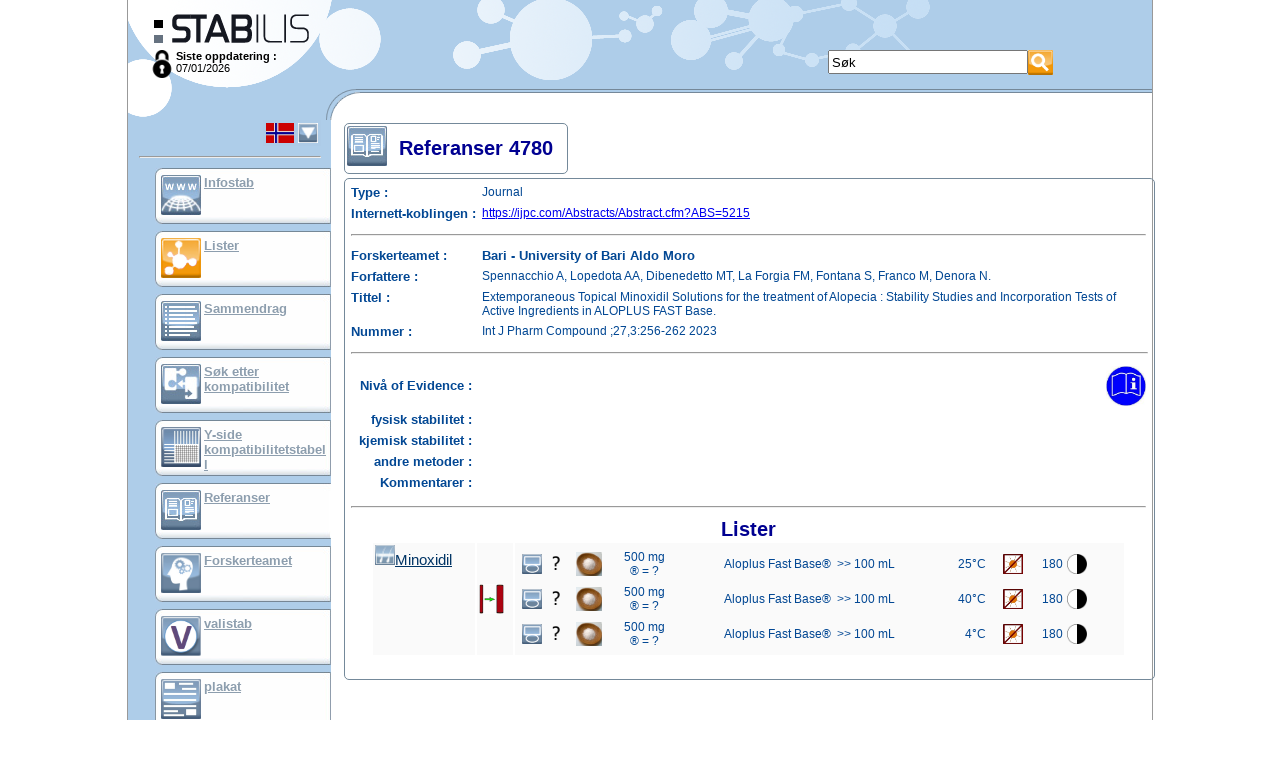

--- FILE ---
content_type: text/html; charset=UTF-8
request_url: https://www.stabilis.org/Bibliographie.php?IdBiblio=4780&codeLangue=NO-no
body_size: 16877
content:
<!DOCTYPE html dir="ltr">
<head>
	<meta http-equiv="content-language" content="no">
	<meta http-equiv="Content-Type" content="text/html; charset=utf-8" />
	<meta NAME="Author" CONTENT="Cyril Labbé" />
	<title>Bibliographie - 4780 - Stabilis 4.0</title>
	<Link Rel="stylesheet" href="/Styles.css" media="screen">
	<Link Rel="stylesheet" href="/Styles.main.css" media="screen">
	<link rel="icon" type="image/png" href="/favicon.png" />
	
	
	<!-- Google tag (gtag.js) -->
	<script async src="https://www.googletagmanager.com/gtag/js?id=G-FTT9ETY2L9"></script>
	<script>
  		window.dataLayer = window.dataLayer || [];
  		function gtag(){dataLayer.push(arguments);}
  		gtag('js', new Date());
		gtag('config', 'G-FTT9ETY2L9');
	</script>

	<script>
		var scriptsCalendriersCharges=0;
	
		function displayInterstitial(name) 
		{ 
			var div = document.getElementsByClassName('interstitiel')[0];
			div.setAttribute('style', 'display:block')
			return offset; 
	    }
	
		function hideInterstitial(e) 
		{
			if(e) {
				e.setAttribute('style', 'display:none');
			}
		}
	
	    window.onload = function() 
	    {
		    	    };
	</script>
</head>

<body onclick="hideInterstitial(document.getElementsByClassName('interstitiel')[0])">

	<div style="position: relative; width: 1024px; margin: 0 auto; border-left: solid 1px #999; border-right: solid 1px #999;">
						<a name="Top"></a>
		<script>
			function affichageChoixLangue()
			{
				var divLangues=document.getElementById("divListeLangues");
				var divLangueCourante=document.getElementById("divLangueActu");
				if(divLangues.style.visibility=="visible") {
//					divLangues.style.position="absolute";
					divLangues.style.visibility="hidden";
//					divLangueCourante.style.position="relative";
//					divLangueCourante.style.visibility="visible";
				} else {
//					divLangues.style.position="relative";
					divLangues.style.visibility="visible";
//					divLangueCourante.style.position="absolute";
//					divLangueCourante.style.visibility="hidden";
				}
			}
		</script>
		<div class="Entete">
			<div class="Logo" onClick="javascript:window.location='./';"></div>
			<div class="lastMaj">
				<div style="float:left"><a href="?connexion=1"><img src="./images/icones/lock.png" style="height:28px"/></a></div>
				<b>Siste oppdatering :</b><Br>07/01/2026			</div>
			
						<div style="position: absolute; left: 700px; top: 50px">
				<Form method="GET" action="./Recherche.php" name="RechercheForm"
					class="Recherche">
					<table cellpadding="0" cellspacing="0">
						<tr>
							<td>
																<Input type="text" style="height: 24px; width: 200px;"
								maxlength="50" name="rechercheGlobale" value="Søk"
								onFocus=""
								onClick="javascript:if(this.value=='Søk')this.value='';"
								onFocus="javascript:if(this.value=='Søk')this.value='';"
								onBlur="javascript:if(this.value=='')this.value='Søk';">
							</td>
							<td><input type="image" height="25" src="./images/Picto.587.png" border="0" title="Søk" alt="Søk" /></td>
						</tr>
					</table>
				</Form>
			</div>
			<div style="clear: both"></div>
										
		</div>
		
		<div class="Corps">
			<div class="Menu">
						<div
			style="position: relative; visibility: visible; margin-right: 10px;"
			id="divLangueActu" nowrap align="right" Title="Changer de langue">
			<Table border="0" bgcolor="#adcbe7"
				onClick="javascript:affichageChoixLangue();">
				<Tr valign="top">
					<Td><Img
						src="./images/Picto.10.jpg"
						border="0" Height="20"></Td>
					<Td><Img src="./images/Structure/triangleBas.gif" border="0"
						Height="20"></Td>
				</Tr>
			</Table>
			<Hr>
		</div>
		<div
			style="position: absolute; visibility: hidden; margin-left: 50px; border: 1px solid #74899a; padding: 3px; background-color: #666"
			id="divListeLangues" nowrap>

			<table bgcolor="#aecde9" cellpadding="3" border="0" align="left"
				Width="140">
				</Tr><Tr valign='top'>						<td><A
							href="/Bibliographie.php?IdBiblio=4780&codeLangue=DE-de"> <img src="./images/Picto.4.jpg"
								style="width: 30px; height: 20px"
								Title="tysk"
								border="0" />
						</A></td>
										<td><A
							href="/Bibliographie.php?IdBiblio=4780&codeLangue=EN-en"> <img src="./images/Picto.3.jpg"
								style="width: 30px; height: 20px"
								Title="engelsk"
								border="0" />
						</A></td>
										<td><A
							href="/Bibliographie.php?IdBiblio=4780&codeLangue=AR-ar"> <img src="./images/Picto.10583.jpg"
								style="width: 30px; height: 20px"
								Title="Arabic"
								border="0" />
						</A></td>
				</Tr><Tr valign='top'>						<td><A
							href="/Bibliographie.php?IdBiblio=4780&codeLangue=BG-bg"> <img src="./images/Picto.10582.jpg"
								style="width: 30px; height: 20px"
								Title="bulgarian"
								border="0" />
						</A></td>
										<td><A
							href="/Bibliographie.php?IdBiblio=4780&codeLangue=CN-cn"> <img src="./images/Picto.10827.jpg"
								style="width: 30px; height: 20px"
								Title="kinesisk"
								border="0" />
						</A></td>
										<td><A
							href="/Bibliographie.php?IdBiblio=4780&codeLangue=HR-hr"> <img src="./images/Picto.24.jpg"
								style="width: 30px; height: 20px"
								Title="kroatisk"
								border="0" />
						</A></td>
				</Tr><Tr valign='top'>						<td><A
							href="/Bibliographie.php?IdBiblio=4780&codeLangue=DK-dk"> <img src="./images/Picto.8.jpg"
								style="width: 30px; height: 20px"
								Title="dansk"
								border="0" />
						</A></td>
										<td><A
							href="/Bibliographie.php?IdBiblio=4780&codeLangue=SP-sp"> <img src="./images/Picto.6.jpg"
								style="width: 30px; height: 20px"
								Title="spansk"
								border="0" />
						</A></td>
										<td><A
							href="/Bibliographie.php?IdBiblio=4780&codeLangue=ET-et"> <img src="./images/Picto.18.jpg"
								style="width: 30px; height: 20px"
								Title="estisk"
								border="0" />
						</A></td>
				</Tr><Tr valign='top'>						<td><A
							href="/Bibliographie.php?IdBiblio=4780&codeLangue=FI-fi"> <img src="./images/Picto.11.jpg"
								style="width: 30px; height: 20px"
								Title="finsk"
								border="0" />
						</A></td>
										<td><A
							href="/Bibliographie.php?IdBiblio=4780&codeLangue=FR-fr"> <img src="./images/Picto.2.jpg"
								style="width: 30px; height: 20px"
								Title="fransk"
								border="0" />
						</A></td>
										<td><A
							href="/Bibliographie.php?IdBiblio=4780&codeLangue=GR-gr"> <img src="./images/Picto.15.jpg"
								style="width: 30px; height: 20px"
								Title="gresk"
								border="0" />
						</A></td>
				</Tr><Tr valign='top'>						<td><A
							href="/Bibliographie.php?IdBiblio=4780&codeLangue=HU-hu"> <img src="./images/Picto.14.jpg"
								style="width: 30px; height: 20px"
								Title="Ungarn"
								border="0" />
						</A></td>
										<td><A
							href="/Bibliographie.php?IdBiblio=4780&codeLangue=IT-it"> <img src="./images/Picto.5.jpg"
								style="width: 30px; height: 20px"
								Title="italiensk"
								border="0" />
						</A></td>
										<td><A
							href="/Bibliographie.php?IdBiblio=4780&codeLangue=JP-jp"> <img src="./images/Picto.10606.jpg"
								style="width: 30px; height: 20px"
								Title="japansk"
								border="0" />
						</A></td>
				</Tr><Tr valign='top'>						<td><A
							href="/Bibliographie.php?IdBiblio=4780&codeLangue=LV-lv"> <img src="./images/Picto.19.jpg"
								style="width: 30px; height: 20px"
								Title="latvisk"
								border="0" />
						</A></td>
										<td><A
							href="/Bibliographie.php?IdBiblio=4780&codeLangue=LT-lt"> <img src="./images/Picto.17.jpg"
								style="width: 30px; height: 20px"
								Title="litauisk"
								border="0" />
						</A></td>
										<td><A
							href="/Bibliographie.php?IdBiblio=4780&codeLangue=NL-nl"> <img src="./images/Picto.13.jpg"
								style="width: 30px; height: 20px"
								Title="nederlandsk"
								border="0" />
						</A></td>
				</Tr><Tr valign='top'>						<td><A
							href="javascript:affichageChoixLangue();"> <img src="./images/Picto.10.jpg"
								style="width: 30px; height: 20px"
								Title="norsk"
								border="0" />
						</A></td>
										<td><A
							href="/Bibliographie.php?IdBiblio=4780&codeLangue=PL-pl"> <img src="./images/Picto.12.jpg"
								style="width: 30px; height: 20px"
								Title="polsk"
								border="0" />
						</A></td>
										<td><A
							href="/Bibliographie.php?IdBiblio=4780&codeLangue=PT-pt"> <img src="./images/Picto.7.jpg"
								style="width: 30px; height: 20px"
								Title="portugisisk"
								border="0" />
						</A></td>
				</Tr><Tr valign='top'>						<td><A
							href="/Bibliographie.php?IdBiblio=4780&codeLangue=RO-ro"> <img src="./images/Picto.25.jpg"
								style="width: 30px; height: 20px"
								Title="romansk"
								border="0" />
						</A></td>
										<td><A
							href="/Bibliographie.php?IdBiblio=4780&codeLangue=RU-ru"> <img src="./images/Picto.20.jpg"
								style="width: 30px; height: 20px"
								Title="russisk"
								border="0" />
						</A></td>
										<td><A
							href="/Bibliographie.php?IdBiblio=4780&codeLangue=SK-sk"> <img src="./images/Picto.21.jpg"
								style="width: 30px; height: 20px"
								Title="slovakisk"
								border="0" />
						</A></td>
				</Tr><Tr valign='top'>						<td><A
							href="/Bibliographie.php?IdBiblio=4780&codeLangue=SO-so"> <img src="./images/Picto.22.jpg"
								style="width: 30px; height: 20px"
								Title="slovensk"
								border="0" />
						</A></td>
										<td><A
							href="/Bibliographie.php?IdBiblio=4780&codeLangue=SV-sv"> <img src="./images/Picto.9.jpg"
								style="width: 30px; height: 20px"
								Title="svensk"
								border="0" />
						</A></td>
										<td><A
							href="/Bibliographie.php?IdBiblio=4780&codeLangue=CZ-cz"> <img src="./images/Picto.16.jpg"
								style="width: 30px; height: 20px"
								Title="tsjekkisk"
								border="0" />
						</A></td>
				</Tr><Tr valign='top'>						<td><A
							href="/Bibliographie.php?IdBiblio=4780&codeLangue=TR-tr"> <img src="./images/Picto.23.jpg"
								style="width: 30px; height: 20px"
								Title="tyrkisk"
								border="0" />
						</A></td>
										<td><A
							href="/Bibliographie.php?IdBiblio=4780&codeLangue=UA-ua"> <img src="./images/Picto.11927.jpg"
								style="width: 30px; height: 20px"
								Title="ukrainien"
								border="0" />
						</A></td>
										<td><A
							href="/Bibliographie.php?IdBiblio=4780&codeLangue=VN-vn"> <img src="./images/Picto.10882.jpg"
								style="width: 30px; height: 20px"
								Title="Vietnamesisk"
								border="0" />
						</A></td>
							</table>
					</div>
		<Script>
			document.getElementById("divListeLangues").left=0;
		</Script>

				<div class="lienMenu">
					<div class="Picto">
						<a href="./Infostab.php"><img height="40" src="./images/Picto.1167.jpg" border="0" alt="InfoStab" title="InfoStab" /></a>
					</div>
					<div class="Texte">
						<a href="./Infostab.php">Infostab</a>
					</div>
				</div>

				<div class="lienMenu">
					<div class="Picto">
						<A href="./Monographie.php?Liste"><img height="40" src="./images/Picto.590.png" border="0" alt="Lister" title="Lister" /></A>
					</div>
					<div class="Texte">
								<A href="./Monographie.php?Liste">Lister</A>
					</div>
				</div>

				<div class="lienMenu">
					<div class="Picto">
						<A href="./Listes.recap.php"><img height="40" src="./images/Picto.598.jpg" border="0" alt="Sammendrag" title="Sammendrag" /></A>
					</div>
					<div class="Texte">
						<A href="./Listes.recap.php">Sammendrag</A>
					</div>
				</div>

				<div class="lienMenu">
					<div class="Picto">
						<A href="./RechercheIncompatibilites.php"><img height="40" src="./images/Picto.602.jpg" border="0" alt="Søk etter kompatibilitet " title="Søk etter kompatibilitet " /></A>
					</div>
					<div class="Texte">
						<A href="./RechercheIncompatibilites.php">Søk etter kompatibilitet </A>
					</div>
				</div>


				<div class="lienMenu">
					<div class="Picto">
						<A href="./TableIncompatibilites.php"><img height="40" src="./images/Picto.10801.jpg" border="0" alt="Y-side kompatibilitetstabell" title="Y-side kompatibilitetstabell" /></A>
					</div>
					<div class="Texte">
						<A href="./TableIncompatibilites.php">Y-side kompatibilitetstabell</A>
					</div>
				</div>

				
				<div class="lienMenuActif">
					<div class="Picto">
						<A href="./Bibliographie.php"><img height="40" src="./images/Picto.834.jpg" border="0" alt="Referanser" title="Referanser" /></A>
					</div>
					<div class="Texte">
								<A href="./Bibliographie.php">Referanser</A>
					</div>
				</div>

				<div class="lienMenu">
					<div class="Picto">
						<A href="./EquipesRecherche.php"><img height="40" src="./images/Picto.10917.jpg" border="0" alt="Forskerteamet" title="Forskerteamet" /></A>
					</div>
					<div class="Texte">
												<A href="./EquipesRecherche.php">Forskerteamet</A>
					</div>
				</div>

				<div class="lienMenu">
					<div class="Picto">
						<A href="http://valistab.stabilis.org"><img height="40" src="./images/Picto.11929.png" border="0" alt="valistab" title="valistab" /></A>
					</div>
					<div class="Texte">
						<A href="http://valistab.stabilis.org">valistab</A>
					</div>
				</div>

				<div class="lienMenu">
					<div class="Picto">
						<A href="./InfostabPublication.php"><img height="40" src="./images/Picto.11547.jpg" border="0" alt="plakat" title="plakat" /></A>
					</div>
					<div class="Texte">
												<a href="./InfostabPublication.php">plakat</a>
					</div>
				</div>

				
				<div class="lienMenu">
					<div class="Picto">
						<A href="./InfostabLien.php"><img height="40" src="./images/Picto.11563.jpg" border="0" alt="Tilkoblinger" title="Tilkoblinger" /></A>
					</div>
					<div class="Texte">
								<a href="./InfostabLien.php">Tilkoblinger</a>
					</div>
				</div>

		
		<div class="lienMenu">
					<div class="Picto">
						<a href="./InfostabPartenaire.php"><img height="40" src="./images/Picto.11617.jpg" border="0" alt="sponsorer" title="sponsorer" /></a>
					</div>
					<div class="Texte">
								<a href="./InfostabPartenaire.php">sponsorer</a>
					</div>
				</div>
		
		<hr>

				<div class="lienMenu">
					<div class="Picto">
						<A href="./Auteurs.php"><img height="40" src="./images/Picto.825.jpg" border="0" alt="Forfatter" title="Forfatter" /></A>
					</div>
					<div class="Texte">
						<A href="./Auteurs.php">Forfatter</A>
					</div>
				</div>
				<div class="lienMenu">
					<div class="Picto">
						<A href="./Help.php"><img height="40" src="./images/Picto.10105.jpg" border="0" alt="Instruksjon" title="Instruksjon" /></A>
					</div>
					<div class="Texte">
						<A href="./Help.php">Instruksjon</A>
					</div>
				</div>
				<div class="lienMenu">
					<div class="Picto">
						<A href="./Newsletters.php"><img height="40" src="./images/Picto.926.jpg" border="0" alt="Nyhetsbrev" title="Nyhetsbrev" /></A>
					</div>
					<div class="Texte">
						<A href="./Newsletters.php">Nyhetsbrev</A>
					</div>
				</div>

				<Hr>

				
				</div>
			<div class="Main">
		<Table class="Cadre" style="width:100%; ">
							<Tr>
		<Td>
			<table valign="bottom" cellpadding="0" cellspacing="0" border="0"
				class="Titre">
				<tr>
															<td valign="middle" class="titre2"><img height="40" src="./images/Picto.834.jpg" border="0" alt="Referanser" title="Referanser" />&nbsp;&nbsp;</td>
															<td valign="middle" class="titre2">Referanser 4780&nbsp;&nbsp;</td>
													</Tr>
			</Table>
		</Td>
	</Tr>
						<Tr>
		<Td>
			<div class="Contenu" style="overflow:auto;text-align:center">
<script type="text/javascript" language="javascript">
var listeMolecules = [];
	listeMolecules[0] = {IdMolecule:745, nomMolecule:"3-4-diaminopyridine (Kapsel)"};
	listeMolecules[1] = {IdMolecule:741, nomMolecule:"4-aminopyridine (Kapsel)"};
	listeMolecules[2] = {IdMolecule:894, nomMolecule:"5 aminosalicylic acid (Stikkpille)"};
	listeMolecules[3] = {IdMolecule:1038, nomMolecule:"8-methoxypsoralen (Salver)"};
	listeMolecules[4] = {IdMolecule:21, nomMolecule:"Acetazolamide (Injeksjon)"};
	listeMolecules[5] = {IdMolecule:1075, nomMolecule:"Acetazolamide (Mikstur)"};
	listeMolecules[6] = {IdMolecule:1114, nomMolecule:"Acetylsalicylic Acid (Kapsel)"};
	listeMolecules[7] = {IdMolecule:527, nomMolecule:"Acetylsalicylic acid lysinate (Injeksjon)"};
	listeMolecules[8] = {IdMolecule:8, nomMolecule:"Aciclovir sodium (Injeksjon)"};
	listeMolecules[9] = {IdMolecule:1181, nomMolecule:"Adalimumab (Injeksjon)"};
	listeMolecules[10] = {IdMolecule:1235, nomMolecule:"Adapalene (Salver)"};
	listeMolecules[11] = {IdMolecule:22, nomMolecule:"Adenosin (Injeksjon)"};
	listeMolecules[12] = {IdMolecule:936, nomMolecule:"Aflibercept (Injeksjon)"};
	listeMolecules[13] = {IdMolecule:23, nomMolecule:"Aldesleukin (Injeksjon)"};
	listeMolecules[14] = {IdMolecule:558, nomMolecule:"Alemtuzumab (Injeksjon)"};
	listeMolecules[15] = {IdMolecule:24, nomMolecule:"Alfentanil hydrochloride (Injeksjon)"};
	listeMolecules[16] = {IdMolecule:25, nomMolecule:"Alizapride hydrochloride (Injeksjon)"};
	listeMolecules[17] = {IdMolecule:1050, nomMolecule:"Allopurinol (Mikstur)"};
	listeMolecules[18] = {IdMolecule:356, nomMolecule:"Allopurinol sodium (Injeksjon)"};
	listeMolecules[19] = {IdMolecule:869, nomMolecule:"Alpha-tocopherol acetate (Kapsel)"};
	listeMolecules[20] = {IdMolecule:640, nomMolecule:"Alprazolam (Mikstur)"};
	listeMolecules[21] = {IdMolecule:463, nomMolecule:"Alprostadil (Injeksjon)"};
	listeMolecules[22] = {IdMolecule:104, nomMolecule:"Alteplase (Injeksjon)"};
	listeMolecules[23] = {IdMolecule:1162, nomMolecule:"Ambrisentan (Mikstur)"};
	listeMolecules[24] = {IdMolecule:7, nomMolecule:"Amifostine (Injeksjon)"};
	listeMolecules[25] = {IdMolecule:27, nomMolecule:"Amikacin sulfate (Injeksjon)"};
	listeMolecules[26] = {IdMolecule:29, nomMolecule:"Aminophylline (Injeksjon)"};
	listeMolecules[27] = {IdMolecule:237, nomMolecule:"Amiodarone hydrochloride (Injeksjon)"};
	listeMolecules[28] = {IdMolecule:614, nomMolecule:"Amiodarone hydrochloride (Mikstur)"};
	listeMolecules[29] = {IdMolecule:870, nomMolecule:"Amiodarone hydrochloride (Kapsel)"};
	listeMolecules[30] = {IdMolecule:411, nomMolecule:"Amitriptyline hydrochloride (Injeksjon)"};
	listeMolecules[31] = {IdMolecule:780, nomMolecule:"Amitriptyline hydrochloride (Mikstur)"};
	listeMolecules[32] = {IdMolecule:1066, nomMolecule:"Amitriptyline hydrochloride (Salver)"};
	listeMolecules[33] = {IdMolecule:670, nomMolecule:"Amlodipine besylate (Mikstur)"};
	listeMolecules[34] = {IdMolecule:505, nomMolecule:"Amobarbital sodium (Injeksjon)"};
	listeMolecules[35] = {IdMolecule:31, nomMolecule:"Amoxicillin sodium (Injeksjon)"};
	listeMolecules[36] = {IdMolecule:381, nomMolecule:"Amoxicillin sodium / clavulanic acid (Injeksjon)"};
	listeMolecules[37] = {IdMolecule:683, nomMolecule:"Amoxicillin sodium / clavulanic acid (Mikstur)"};
	listeMolecules[38] = {IdMolecule:1252, nomMolecule:"Amoxicilline (Kapsel)"};
	listeMolecules[39] = {IdMolecule:1270, nomMolecule:"Amoxicilline (Mikstur)"};
	listeMolecules[40] = {IdMolecule:9, nomMolecule:"Amphotericin B (Injeksjon)"};
	listeMolecules[41] = {IdMolecule:812, nomMolecule:"Amphotericin B (Munnvann)"};
	listeMolecules[42] = {IdMolecule:704, nomMolecule:"Amphotericin B (Øyedråper)"};
	listeMolecules[43] = {IdMolecule:768, nomMolecule:"Amphotericin B (Aerosol)"};
	listeMolecules[44] = {IdMolecule:838, nomMolecule:"Amphotericin B    (Mikstur)"};
	listeMolecules[45] = {IdMolecule:420, nomMolecule:"Amphotericin B cholesteryl sulfate complex (Injeksjon)"};
	listeMolecules[46] = {IdMolecule:421, nomMolecule:"Amphotericin B lipid complex (Injeksjon)"};
	listeMolecules[47] = {IdMolecule:375, nomMolecule:"Amphotericin B liposomale (Injeksjon)"};
	listeMolecules[48] = {IdMolecule:917, nomMolecule:"Amphotericin B liposomale (Øyedråper)"};
	listeMolecules[49] = {IdMolecule:58, nomMolecule:"Ampicillin sodium (Injeksjon)"};
	listeMolecules[50] = {IdMolecule:567, nomMolecule:"Ampicillin sodium (Aerosol)"};
	listeMolecules[51] = {IdMolecule:111, nomMolecule:"Ampicillin sodium - sulbactam sodium (Injeksjon)"};
	listeMolecules[52] = {IdMolecule:66, nomMolecule:"Amsacrine (Injeksjon)"};
	listeMolecules[53] = {IdMolecule:1224, nomMolecule:"Angiotensin II (Injeksjon)"};
	listeMolecules[54] = {IdMolecule:493, nomMolecule:"Anidulafungin (Injeksjon)"};
	listeMolecules[55] = {IdMolecule:948, nomMolecule:"Antithymocyte globulin (rabbit) (Injeksjon)"};
	listeMolecules[56] = {IdMolecule:1085, nomMolecule:"Apixaban (Mikstur)"};
	listeMolecules[57] = {IdMolecule:572, nomMolecule:"Aprepitant (Mikstur)"};
	listeMolecules[58] = {IdMolecule:982, nomMolecule:"Arformoterol (Aerosol)"};
	listeMolecules[59] = {IdMolecule:481, nomMolecule:"Argatroban (Injeksjon)"};
	listeMolecules[60] = {IdMolecule:954, nomMolecule:"Arnica tincture (Salver)"};
	listeMolecules[61] = {IdMolecule:464, nomMolecule:"Arsenic trioxyde (Injeksjon)"};
	listeMolecules[62] = {IdMolecule:880, nomMolecule:"Artesunate (Stikkpille)"};
	listeMolecules[63] = {IdMolecule:1006, nomMolecule:"Artesunate (Injeksjon)"};
	listeMolecules[64] = {IdMolecule:478, nomMolecule:"Ascorbic acid (Injeksjon)"};
	listeMolecules[65] = {IdMolecule:67, nomMolecule:"Asparaginase (Injeksjon)"};
	listeMolecules[66] = {IdMolecule:506, nomMolecule:"Atenolol (Injeksjon)"};
	listeMolecules[67] = {IdMolecule:562, nomMolecule:"Atenolol (Mikstur)"};
	listeMolecules[68] = {IdMolecule:886, nomMolecule:"Atenolol (Kapsel)"};
	listeMolecules[69] = {IdMolecule:1121, nomMolecule:"Atezolizumab (Injeksjon)"};
	listeMolecules[70] = {IdMolecule:1070, nomMolecule:"Atorvastatine (Mikstur)"};
	listeMolecules[71] = {IdMolecule:1190, nomMolecule:"Atosiban (Injeksjon)"};
	listeMolecules[72] = {IdMolecule:120, nomMolecule:"Atracurium besylate (Injeksjon)"};
	listeMolecules[73] = {IdMolecule:121, nomMolecule:"Atropine sulfate (Injeksjon)"};
	listeMolecules[74] = {IdMolecule:987, nomMolecule:"Atropine sulfate (Aerosol)"};
	listeMolecules[75] = {IdMolecule:1076, nomMolecule:"Atropine sulfate  (Mikstur)"};
	listeMolecules[76] = {IdMolecule:1127, nomMolecule:"Atropine sulfate (Øyedråper)"};
	listeMolecules[77] = {IdMolecule:1142, nomMolecule:"Avelumab (Injeksjon)"};
	listeMolecules[78] = {IdMolecule:540, nomMolecule:"Azacitidine (Injeksjon)"};
	listeMolecules[79] = {IdMolecule:1084, nomMolecule:"Azasetron (Injeksjon)"};
	listeMolecules[80] = {IdMolecule:1020, nomMolecule:"Azathioprine (Mikstur)"};
	listeMolecules[81] = {IdMolecule:68, nomMolecule:"Azathioprine sodium (Injeksjon)"};
	listeMolecules[82] = {IdMolecule:1259, nomMolecule:"Azelaique acide (Salver)"};
	listeMolecules[83] = {IdMolecule:457, nomMolecule:"Azithromycine (Injeksjon)"};
	listeMolecules[84] = {IdMolecule:990, nomMolecule:"Azithromycine (Salver)"};
	listeMolecules[85] = {IdMolecule:122, nomMolecule:"Aztreonam (Injeksjon)"};
	listeMolecules[86] = {IdMolecule:1263, nomMolecule:"Aztreonam / Avibactam (Injeksjon)"};
	listeMolecules[87] = {IdMolecule:406, nomMolecule:"Baclofen (Injeksjon)"};
	listeMolecules[88] = {IdMolecule:647, nomMolecule:"Baclofen (Mikstur)"};
	listeMolecules[89] = {IdMolecule:1065, nomMolecule:"Baclofen (Salver)"};
	listeMolecules[90] = {IdMolecule:858, nomMolecule:"Belatacept (Injeksjon)"};
	listeMolecules[91] = {IdMolecule:1061, nomMolecule:"Belimumab (Injeksjon)"};
	listeMolecules[92] = {IdMolecule:959, nomMolecule:"Belinostat (Injeksjon)"};
	listeMolecules[93] = {IdMolecule:543, nomMolecule:"Bendamustine hydrochloride (Injeksjon)"};
	listeMolecules[94] = {IdMolecule:1107, nomMolecule:"Benzoate sodium (Mikstur)"};
	listeMolecules[95] = {IdMolecule:573, nomMolecule:"Benzoyl peroxyde (Salver)"};
	listeMolecules[96] = {IdMolecule:501, nomMolecule:"Benztropine mesylate (Injeksjon)"};
	listeMolecules[97] = {IdMolecule:839, nomMolecule:"Betamethasone sodium phosphate  (Aerosol)"};
	listeMolecules[98] = {IdMolecule:1036, nomMolecule:"Betamethasone sodium phosphate (Injeksjon)"};
	listeMolecules[99] = {IdMolecule:924, nomMolecule:"Betaxolol (Mikstur)"};
	listeMolecules[100] = {IdMolecule:805, nomMolecule:"Bethanechol chloride (Mikstur)"};
	listeMolecules[101] = {IdMolecule:538, nomMolecule:"Bevacizumab (Injeksjon)"};
	listeMolecules[102] = {IdMolecule:717, nomMolecule:"Bevacizumab (Øyedråper)"};
	listeMolecules[103] = {IdMolecule:440, nomMolecule:"Bivalirudin (Injeksjon)"};
	listeMolecules[104] = {IdMolecule:69, nomMolecule:"Bleomycin sulfate (Injeksjon)"};
	listeMolecules[105] = {IdMolecule:977, nomMolecule:"Blinatumomab (Injeksjon)"};
	listeMolecules[106] = {IdMolecule:469, nomMolecule:"Bortezomib (Injeksjon)"};
	listeMolecules[107] = {IdMolecule:1041, nomMolecule:"Bosentan monohydrate (Mikstur)"};
	listeMolecules[108] = {IdMolecule:937, nomMolecule:"Brentuximab vedotin (Injeksjon)"};
	listeMolecules[109] = {IdMolecule:822, nomMolecule:"Brompheniramine maleate (Mikstur)"};
	listeMolecules[110] = {IdMolecule:765, nomMolecule:"Budesonide (Aerosol)"};
	listeMolecules[111] = {IdMolecule:1081, nomMolecule:"Budesonide (Mikstur)"};
	listeMolecules[112] = {IdMolecule:102, nomMolecule:"Bumetanide (Injeksjon)"};
	listeMolecules[113] = {IdMolecule:131, nomMolecule:"Bupivacaine hydrochloride (Injeksjon)"};
	listeMolecules[114] = {IdMolecule:1163, nomMolecule:"Buprenorphine (Mikstur)"};
	listeMolecules[115] = {IdMolecule:510, nomMolecule:"Buprenorphine hydrochloride (Injeksjon)"};
	listeMolecules[116] = {IdMolecule:394, nomMolecule:"Busulfan (Injeksjon)"};
	listeMolecules[117] = {IdMolecule:775, nomMolecule:"Cabazitaxel (Injeksjon)"};
	listeMolecules[118] = {IdMolecule:1055, nomMolecule:"Cafeine (Mikstur)"};
	listeMolecules[119] = {IdMolecule:1228, nomMolecule:"Cafeine (Salver)"};
	listeMolecules[120] = {IdMolecule:358, nomMolecule:"Caffeine citrate (Injeksjon)"};
	listeMolecules[121] = {IdMolecule:672, nomMolecule:"Caffeine citrate (Mikstur)"};
	listeMolecules[122] = {IdMolecule:134, nomMolecule:"Calcitriol (Injeksjon)"};
	listeMolecules[123] = {IdMolecule:532, nomMolecule:"Calcium chloride (Injeksjon)"};
	listeMolecules[124] = {IdMolecule:533, nomMolecule:"Calcium gluconate (Injeksjon)"};
	listeMolecules[125] = {IdMolecule:738, nomMolecule:"Calcium gluconate (Salver)"};
	listeMolecules[126] = {IdMolecule:575, nomMolecule:"Captopril (Mikstur)"};
	listeMolecules[127] = {IdMolecule:809, nomMolecule:"Captopril (Papirpose)"};
	listeMolecules[128] = {IdMolecule:1051, nomMolecule:"Carbamazepine (Mikstur)"};
	listeMolecules[129] = {IdMolecule:1125, nomMolecule:"Carbidopa (Kapsel)"};
	listeMolecules[130] = {IdMolecule:1146, nomMolecule:"Carbimazole (Mikstur)"};
	listeMolecules[131] = {IdMolecule:70, nomMolecule:"Carboplatin (Injeksjon)"};
	listeMolecules[132] = {IdMolecule:898, nomMolecule:"Carfilzomib (Injeksjon)"};
	listeMolecules[133] = {IdMolecule:71, nomMolecule:"Carmustine (Injeksjon)"};
	listeMolecules[134] = {IdMolecule:817, nomMolecule:"Carvedilol (Mikstur)"};
	listeMolecules[135] = {IdMolecule:426, nomMolecule:"Caspofungin acetate (Injeksjon)"};
	listeMolecules[136] = {IdMolecule:904, nomMolecule:"Caspofungin acetate (Øyedråper)"};
	listeMolecules[137] = {IdMolecule:797, nomMolecule:"Cefadroxil (Mikstur)"};
	listeMolecules[138] = {IdMolecule:138, nomMolecule:"Cefamandole nafate (Injeksjon)"};
	listeMolecules[139] = {IdMolecule:113, nomMolecule:"Cefazolin sodium (Injeksjon)"};
	listeMolecules[140] = {IdMolecule:696, nomMolecule:"Cefazolin sodium (Øyedråper)"};
	listeMolecules[141] = {IdMolecule:346, nomMolecule:"Cefepime dihydrochloride (Injeksjon)"};
	listeMolecules[142] = {IdMolecule:908, nomMolecule:"Cefepime dihydrochloride (Øyedråper)"};
	listeMolecules[143] = {IdMolecule:1150, nomMolecule:"Cefiderocol sulfate tosylate (Injeksjon)"};
	listeMolecules[144] = {IdMolecule:159, nomMolecule:"Cefotaxime sodium (Injeksjon)"};
	listeMolecules[145] = {IdMolecule:144, nomMolecule:"Cefoxitin sodium (Injeksjon)"};
	listeMolecules[146] = {IdMolecule:850, nomMolecule:"Ceftaroline fosamil (Injeksjon)"};
	listeMolecules[147] = {IdMolecule:59, nomMolecule:"Ceftazidime (Injeksjon)"};
	listeMolecules[148] = {IdMolecule:709, nomMolecule:"Ceftazidime (Øyedråper)"};
	listeMolecules[149] = {IdMolecule:997, nomMolecule:"Ceftazidime Avibactam (Injeksjon)"};
	listeMolecules[150] = {IdMolecule:550, nomMolecule:"Ceftobiprole medocaril sodium (Injeksjon)"};
	listeMolecules[151] = {IdMolecule:998, nomMolecule:"Ceftolozane / tazobactam (Injeksjon)"};
	listeMolecules[152] = {IdMolecule:147, nomMolecule:"Ceftriaxone disodium (Injeksjon)"};
	listeMolecules[153] = {IdMolecule:1246, nomMolecule:"Ceftriaxone disodium (Salver)"};
	listeMolecules[154] = {IdMolecule:671, nomMolecule:"Cefuroxime axetil (Mikstur)"};
	listeMolecules[155] = {IdMolecule:60, nomMolecule:"Cefuroxime sodium (Injeksjon)"};
	listeMolecules[156] = {IdMolecule:708, nomMolecule:"Cefuroxime sodium (Øyedråper)"};
	listeMolecules[157] = {IdMolecule:690, nomMolecule:"Celecoxib (Mikstur)"};
	listeMolecules[158] = {IdMolecule:1248, nomMolecule:"Cemiplimab (Injeksjon)"};
	listeMolecules[159] = {IdMolecule:537, nomMolecule:"Cetuximab (Injeksjon)"};
	listeMolecules[160] = {IdMolecule:913, nomMolecule:"Chloral hydrate (Mikstur)"};
	listeMolecules[161] = {IdMolecule:513, nomMolecule:"Chloramphenicol sodium succinate (Injeksjon)"};
	listeMolecules[162] = {IdMolecule:569, nomMolecule:"Chlormethine hydrochloride (Salver)"};
	listeMolecules[163] = {IdMolecule:641, nomMolecule:"Chloroquine phosphate (Mikstur)"};
	listeMolecules[164] = {IdMolecule:515, nomMolecule:"Chlorothiazide sodium (Injeksjon)"};
	listeMolecules[165] = {IdMolecule:11, nomMolecule:"Chlorpromazine hydrochloride (Injeksjon)"};
	listeMolecules[166] = {IdMolecule:826, nomMolecule:"Chlorpromazine hydrochloride (Mikstur)"};
	listeMolecules[167] = {IdMolecule:903, nomMolecule:"Cholecalciferol (Mikstur)"};
	listeMolecules[168] = {IdMolecule:860, nomMolecule:"Cholecalciferol (Kapsel)"};
	listeMolecules[169] = {IdMolecule:1211, nomMolecule:"Cholic acid (Kapsel)"};
	listeMolecules[170] = {IdMolecule:166, nomMolecule:"Ciclosporin (Injeksjon)"};
	listeMolecules[171] = {IdMolecule:658, nomMolecule:"Ciclosporin (Mikstur)"};
	listeMolecules[172] = {IdMolecule:836, nomMolecule:"Ciclosporin (Salver)"};
	listeMolecules[173] = {IdMolecule:1096, nomMolecule:"Ciclosporin (Øyedråper)"};
	listeMolecules[174] = {IdMolecule:6, nomMolecule:"Cidofovir (Injeksjon)"};
	listeMolecules[175] = {IdMolecule:967, nomMolecule:"Cilazapril (Mikstur)"};
	listeMolecules[176] = {IdMolecule:157, nomMolecule:"Cimetidine hydrochloride (Injeksjon)"};
	listeMolecules[177] = {IdMolecule:1269, nomMolecule:"Cipepofol (Injeksjon)"};
	listeMolecules[178] = {IdMolecule:616, nomMolecule:"Ciprofloxacin hydrochloride (Mikstur)"};
	listeMolecules[179] = {IdMolecule:158, nomMolecule:"Ciprofloxacin lactate (Injeksjon)"};
	listeMolecules[180] = {IdMolecule:354, nomMolecule:"Cisatracurium besylate (Injeksjon)"};
	listeMolecules[181] = {IdMolecule:12, nomMolecule:"Cisplatin (Injeksjon)"};
	listeMolecules[182] = {IdMolecule:431, nomMolecule:"Citalopram (Injeksjon)"};
	listeMolecules[183] = {IdMolecule:968, nomMolecule:"Citric acid (Aerosol)"};
	listeMolecules[184] = {IdMolecule:32, nomMolecule:"Cladribine (Injeksjon)"};
	listeMolecules[185] = {IdMolecule:1234, nomMolecule:"Clarithromycin (Salver)"};
	listeMolecules[186] = {IdMolecule:46, nomMolecule:"Clindamycin phosphate (Injeksjon)"};
	listeMolecules[187] = {IdMolecule:1047, nomMolecule:"Clindamycine hydrochloride (Mikstur)"};
	listeMolecules[188] = {IdMolecule:919, nomMolecule:"Clobazam (Mikstur)"};
	listeMolecules[189] = {IdMolecule:1230, nomMolecule:"Clobetasol propiomate (Salver)"};
	listeMolecules[190] = {IdMolecule:556, nomMolecule:"Clofarabine (Injeksjon)"};
	listeMolecules[191] = {IdMolecule:1226, nomMolecule:"Clofazimine (Mikstur)"};
	listeMolecules[192] = {IdMolecule:1049, nomMolecule:"Clomipramine (Mikstur)"};
	listeMolecules[193] = {IdMolecule:409, nomMolecule:"Clomipramine hydrochloride (Injeksjon)"};
	listeMolecules[194] = {IdMolecule:37, nomMolecule:"Clonazepam (Injeksjon)"};
	listeMolecules[195] = {IdMolecule:1025, nomMolecule:"Clonazepam (Mikstur)"};
	listeMolecules[196] = {IdMolecule:391, nomMolecule:"Clonidine hydrochloride (Injeksjon)"};
	listeMolecules[197] = {IdMolecule:873, nomMolecule:"Clonidine hydrochloride (Mikstur)"};
	listeMolecules[198] = {IdMolecule:1175, nomMolecule:"Clonidine hydrochloride (Papirpose)"};
	listeMolecules[199] = {IdMolecule:1201, nomMolecule:"Clonidine hydrochloride (Kapsel)"};
	listeMolecules[200] = {IdMolecule:801, nomMolecule:"Clopidogrel bisulfate (Mikstur)"};
	listeMolecules[201] = {IdMolecule:232, nomMolecule:"Clorazepate di potassium (Injeksjon)"};
	listeMolecules[202] = {IdMolecule:952, nomMolecule:"Clotrimazole (Øredråper)"};
	listeMolecules[203] = {IdMolecule:160, nomMolecule:"Cloxacillin sodium (Injeksjon)"};
	listeMolecules[204] = {IdMolecule:1133, nomMolecule:"Cloxacilline (Mikstur)"};
	listeMolecules[205] = {IdMolecule:576, nomMolecule:"Clozapine (Mikstur)"};
	listeMolecules[206] = {IdMolecule:163, nomMolecule:"Co-trimoxazole (Injeksjon)"};
	listeMolecules[207] = {IdMolecule:1173, nomMolecule:"Co-trimoxazole (Mikstur)"};
	listeMolecules[208] = {IdMolecule:1018, nomMolecule:"Cocaine hydrochloride (Øyedråper)"};
	listeMolecules[209] = {IdMolecule:624, nomMolecule:"Codeine phosphate (Mikstur)"};
	listeMolecules[210] = {IdMolecule:516, nomMolecule:"Colistin mesilate sodium (Injeksjon)"};
	listeMolecules[211] = {IdMolecule:561, nomMolecule:"Colistin mesilate sodium (Aerosol)"};
	listeMolecules[212] = {IdMolecule:1090, nomMolecule:"Colistin sulfate (Mikstur)"};
	listeMolecules[213] = {IdMolecule:961, nomMolecule:"Conivaptan  (Injeksjon)"};
	listeMolecules[214] = {IdMolecule:994, nomMolecule:"Crisantaspase (Injeksjon)"};
	listeMolecules[215] = {IdMolecule:560, nomMolecule:"Cromoglycate sodium (Aerosol)"};
	listeMolecules[216] = {IdMolecule:526, nomMolecule:"Cyamemazin (Injeksjon)"};
	listeMolecules[217] = {IdMolecule:1035, nomMolecule:"Cyanocobalamine (Injeksjon)"};
	listeMolecules[218] = {IdMolecule:165, nomMolecule:"Cyclizine lactate (Injeksjon)"};
	listeMolecules[219] = {IdMolecule:1102, nomMolecule:"Cyclopentolate (Øyedråper)"};
	listeMolecules[220] = {IdMolecule:53, nomMolecule:"Cyclophosphamide (Injeksjon)"};
	listeMolecules[221] = {IdMolecule:661, nomMolecule:"Cyclophosphamide (Mikstur)"};
	listeMolecules[222] = {IdMolecule:983, nomMolecule:"Cyclophosphamide (Kapsel)"};
	listeMolecules[223] = {IdMolecule:54, nomMolecule:"Cytarabine (Injeksjon)"};
	listeMolecules[224] = {IdMolecule:55, nomMolecule:"Dacarbazine (Injeksjon)"};
	listeMolecules[225] = {IdMolecule:56, nomMolecule:"Dactinomycin (Injeksjon)"};
	listeMolecules[226] = {IdMolecule:962, nomMolecule:"Dalbavancin (Injeksjon)"};
	listeMolecules[227] = {IdMolecule:437, nomMolecule:"Dalteparin sodium (Injeksjon)"};
	listeMolecules[228] = {IdMolecule:307, nomMolecule:"Dantrolene sodium (Injeksjon)"};
	listeMolecules[229] = {IdMolecule:578, nomMolecule:"Dapsone (Mikstur)"};
	listeMolecules[230] = {IdMolecule:1236, nomMolecule:"Dapsone (Salver)"};
	listeMolecules[231] = {IdMolecule:494, nomMolecule:"Daptomycin (Injeksjon)"};
	listeMolecules[232] = {IdMolecule:1113, nomMolecule:"Daratumumab (Injeksjon)"};
	listeMolecules[233] = {IdMolecule:57, nomMolecule:"Daunorubicin hydrochloride (Injeksjon)"};
	listeMolecules[234] = {IdMolecule:370, nomMolecule:"Daunorubicin hydrochloride liposome (Injeksjon)"};
	listeMolecules[235] = {IdMolecule:1126, nomMolecule:"Daunorubicin/cytarabine liposomale (Injeksjon)"};
	listeMolecules[236] = {IdMolecule:787, nomMolecule:"Decitabine (Injeksjon)"};
	listeMolecules[237] = {IdMolecule:42, nomMolecule:"Deferoxamine mesylate (Injeksjon)"};
	listeMolecules[238] = {IdMolecule:947, nomMolecule:"Defibrotide (Injeksjon)"};
	listeMolecules[239] = {IdMolecule:1240, nomMolecule:"Desmopressine acetate (Nesedråper)"};
	listeMolecules[240] = {IdMolecule:897, nomMolecule:"Desonide (Øyedråper)"};
	listeMolecules[241] = {IdMolecule:884, nomMolecule:"Desoximetasone (Salver)"};
	listeMolecules[242] = {IdMolecule:800, nomMolecule:"Dexamethasone (Mikstur)"};
	listeMolecules[243] = {IdMolecule:892, nomMolecule:"Dexamethasone acetate (Mikstur)"};
	listeMolecules[244] = {IdMolecule:35, nomMolecule:"Dexamethasone sodium phosphate (Injeksjon)"};
	listeMolecules[245] = {IdMolecule:893, nomMolecule:"Dexamethasone sodium phosphate (Mikstur)"};
	listeMolecules[246] = {IdMolecule:857, nomMolecule:"Dexketoprofen (Injeksjon)"};
	listeMolecules[247] = {IdMolecule:447, nomMolecule:"Dexmedetomidine (Injeksjon)"};
	listeMolecules[248] = {IdMolecule:277, nomMolecule:"Dexrazoxane hydrochloride (Injeksjon)"};
	listeMolecules[249] = {IdMolecule:1253, nomMolecule:"Dextrose (Mikstur)"};
	listeMolecules[250] = {IdMolecule:1140, nomMolecule:"Dezocine (Injeksjon)"};
	listeMolecules[251] = {IdMolecule:167, nomMolecule:"Diamorphine hydrochloride (Injeksjon)"};
	listeMolecules[252] = {IdMolecule:376, nomMolecule:"Diatrizoate meglumine (Injeksjon)"};
	listeMolecules[253] = {IdMolecule:40, nomMolecule:"Diazepam (Injeksjon)"};
	listeMolecules[254] = {IdMolecule:900, nomMolecule:"Diazepam (Mikstur)"};
	listeMolecules[255] = {IdMolecule:1170, nomMolecule:"Diazepam (Stikkpille)"};
	listeMolecules[256] = {IdMolecule:1123, nomMolecule:"Diazoxide (Mikstur)"};
	listeMolecules[257] = {IdMolecule:1124, nomMolecule:"Dichloroacetate sodium (Mikstur)"};
	listeMolecules[258] = {IdMolecule:517, nomMolecule:"Diclofenac (Injeksjon)"};
	listeMolecules[259] = {IdMolecule:676, nomMolecule:"Diclofenac (Mikstur)"};
	listeMolecules[260] = {IdMolecule:985, nomMolecule:"Diclofenac (Stikkpille)"};
	listeMolecules[261] = {IdMolecule:1225, nomMolecule:"Diclofenac (Salver)"};
	listeMolecules[262] = {IdMolecule:171, nomMolecule:"Digoxin (Injeksjon)"};
	listeMolecules[263] = {IdMolecule:472, nomMolecule:"Dihydralazine mesilate (Injeksjon)"};
	listeMolecules[264] = {IdMolecule:135, nomMolecule:"Diltiazem hydrochloride (Injeksjon)"};
	listeMolecules[265] = {IdMolecule:648, nomMolecule:"Diltiazem hydrochloride (Mikstur)"};
	listeMolecules[266] = {IdMolecule:778, nomMolecule:"Diltiazem hydrochloride (Salver)"};
	listeMolecules[267] = {IdMolecule:414, nomMolecule:"Dimenhydrinate (Injeksjon)"};
	listeMolecules[268] = {IdMolecule:123, nomMolecule:"Diphenhydramine hydrochloride (Injeksjon)"};
	listeMolecules[269] = {IdMolecule:649, nomMolecule:"Dipyridamol (Mikstur)"};
	listeMolecules[270] = {IdMolecule:1068, nomMolecule:"Dipyridamol (Injeksjon)"};
	listeMolecules[271] = {IdMolecule:1215, nomMolecule:"Disodium glucose-1-phosphate tetrahydrate (Injeksjon)"};
	listeMolecules[272] = {IdMolecule:818, nomMolecule:"Disopyramide phosphate (Mikstur)"};
	listeMolecules[273] = {IdMolecule:691, nomMolecule:"Disulfiram (Mikstur)"};
	listeMolecules[274] = {IdMolecule:725, nomMolecule:"Dithranol (Salver)"};
	listeMolecules[275] = {IdMolecule:61, nomMolecule:"Dobutamine hydrochloride (Injeksjon)"};
	listeMolecules[276] = {IdMolecule:299, nomMolecule:"Docetaxel (Injeksjon)"};
	listeMolecules[277] = {IdMolecule:1052, nomMolecule:"Domperidone (Mikstur)"};
	listeMolecules[278] = {IdMolecule:174, nomMolecule:"Dopamine hydrochloride (Injeksjon)"};
	listeMolecules[279] = {IdMolecule:767, nomMolecule:"Dornase alfa (Aerosol)"};
	listeMolecules[280] = {IdMolecule:1242, nomMolecule:"Dostarlimab (Injeksjon)"};
	listeMolecules[281] = {IdMolecule:458, nomMolecule:"Doxapram hydrochloride (Injeksjon)"};
	listeMolecules[282] = {IdMolecule:827, nomMolecule:"Doxepine (Mikstur)"};
	listeMolecules[283] = {IdMolecule:73, nomMolecule:"Doxorubicin hydrochloride (Injeksjon)"};
	listeMolecules[284] = {IdMolecule:776, nomMolecule:"Doxorubicin hydrochloride liposome (Injeksjon)"};
	listeMolecules[285] = {IdMolecule:302, nomMolecule:"Doxorubicin hydrochloride liposome peg (Injeksjon)"};
	listeMolecules[286] = {IdMolecule:1009, nomMolecule:"Doxycycline (Mikstur)"};
	listeMolecules[287] = {IdMolecule:176, nomMolecule:"Doxycycline hyclate (Injeksjon)"};
	listeMolecules[288] = {IdMolecule:177, nomMolecule:"Droperidol (Injeksjon)"};
	listeMolecules[289] = {IdMolecule:1145, nomMolecule:"Durvalumab (Injeksjon)"};
	listeMolecules[290] = {IdMolecule:1231, nomMolecule:"Dutasteride (Salver)"};
	listeMolecules[291] = {IdMolecule:554, nomMolecule:"Eculizumab (Injeksjon)"};
	listeMolecules[292] = {IdMolecule:1262, nomMolecule:"Elranatamab (Injeksjon)"};
	listeMolecules[293] = {IdMolecule:642, nomMolecule:"Enalapril maleate (Mikstur)"};
	listeMolecules[294] = {IdMolecule:314, nomMolecule:"Enalaprilate (Injeksjon)"};
	listeMolecules[295] = {IdMolecule:360, nomMolecule:"Enoxaparin sodium (Injeksjon)"};
	listeMolecules[296] = {IdMolecule:1237, nomMolecule:"Enoxolone (Salver)"};
	listeMolecules[297] = {IdMolecule:1019, nomMolecule:"Ephedrine hydrochloride (Injeksjon)"};
	listeMolecules[298] = {IdMolecule:438, nomMolecule:"Ephedrine sulfate (Injeksjon)"};
	listeMolecules[299] = {IdMolecule:1189, nomMolecule:"Epigallocatechin gallate (Mikstur)"};
	listeMolecules[300] = {IdMolecule:106, nomMolecule:"Epinephrine hydrochloride (Injeksjon)"};
	listeMolecules[301] = {IdMolecule:810, nomMolecule:"Epinephrine hydrochloride    (Salver)"};
	listeMolecules[302] = {IdMolecule:75, nomMolecule:"Epirubicin hydrochloride (Injeksjon)"};
	listeMolecules[303] = {IdMolecule:357, nomMolecule:"Epoetin alfa (Injeksjon)"};
	listeMolecules[304] = {IdMolecule:489, nomMolecule:"Eptifibatide (Injeksjon)"};
	listeMolecules[305] = {IdMolecule:1138, nomMolecule:"Eravacycline (Injeksjon)"};
	listeMolecules[306] = {IdMolecule:851, nomMolecule:"Eribulin mesylate (Injeksjon)"};
	listeMolecules[307] = {IdMolecule:1184, nomMolecule:"Erlotinib (Salver)"};
	listeMolecules[308] = {IdMolecule:468, nomMolecule:"Ertapenem (Injeksjon)"};
	listeMolecules[309] = {IdMolecule:47, nomMolecule:"Erythromycin lactobionate (Injeksjon)"};
	listeMolecules[310] = {IdMolecule:1207, nomMolecule:"Erythromycine  (Kapsel)"};
	listeMolecules[311] = {IdMolecule:1194, nomMolecule:"Esketamine (Injeksjon)"};
	listeMolecules[312] = {IdMolecule:1093, nomMolecule:"Eslicarbazepine acetate (Mikstur)"};
	listeMolecules[313] = {IdMolecule:101, nomMolecule:"Esmolol hydrochloride (Injeksjon)"};
	listeMolecules[314] = {IdMolecule:1046, nomMolecule:"Esomeprazole magnesium trihydrate (Mikstur)"};
	listeMolecules[315] = {IdMolecule:547, nomMolecule:"Esomeprazole sodium (Injeksjon)"};
	listeMolecules[316] = {IdMolecule:1156, nomMolecule:"Estradiol (Salver)"};
	listeMolecules[317] = {IdMolecule:1115, nomMolecule:"Estriol (Salver)"};
	listeMolecules[318] = {IdMolecule:1160, nomMolecule:"Estrone (Salver)"};
	listeMolecules[319] = {IdMolecule:441, nomMolecule:"Ethacrynate sodium (Injeksjon)"};
	listeMolecules[320] = {IdMolecule:1131, nomMolecule:"Ethambutol hydrochloride (Mikstur)"};
	listeMolecules[321] = {IdMolecule:524, nomMolecule:"Ethanol (Injeksjon)"};
	listeMolecules[322] = {IdMolecule:488, nomMolecule:"Etomidate (Injeksjon)"};
	listeMolecules[323] = {IdMolecule:76, nomMolecule:"Etoposide (Injeksjon)"};
	listeMolecules[324] = {IdMolecule:689, nomMolecule:"Etoposide (Mikstur)"};
	listeMolecules[325] = {IdMolecule:228, nomMolecule:"Etoposide phosphate (Injeksjon)"};
	listeMolecules[326] = {IdMolecule:39, nomMolecule:"Famotidine (Injeksjon)"};
	listeMolecules[327] = {IdMolecule:623, nomMolecule:"Famotidine (Mikstur)"};
	listeMolecules[328] = {IdMolecule:1216, nomMolecule:"Faricimab (Injeksjon)"};
	listeMolecules[329] = {IdMolecule:764, nomMolecule:"Fenoterol (Aerosol)"};
	listeMolecules[330] = {IdMolecule:182, nomMolecule:"Fentanyl citrate (Injeksjon)"};
	listeMolecules[331] = {IdMolecule:1033, nomMolecule:"Ferric carboxymaltose (Injeksjon)"};
	listeMolecules[332] = {IdMolecule:98, nomMolecule:"Filgrastim (Injeksjon)"};
	listeMolecules[333] = {IdMolecule:1118, nomMolecule:"Finasteride (Mikstur)"};
	listeMolecules[334] = {IdMolecule:1254, nomMolecule:"Finasteride (Salver)"};
	listeMolecules[335] = {IdMolecule:650, nomMolecule:"Flecainide acetate (Mikstur)"};
	listeMolecules[336] = {IdMolecule:1148, nomMolecule:"Flecainide acetate (Injeksjon)"};
	listeMolecules[337] = {IdMolecule:43, nomMolecule:"Floxuridine (Injeksjon)"};
	listeMolecules[338] = {IdMolecule:883, nomMolecule:"Flucinonide (Salver)"};
	listeMolecules[339] = {IdMolecule:184, nomMolecule:"Flucloxacillin sodium (Injeksjon)"};
	listeMolecules[340] = {IdMolecule:170, nomMolecule:"Fluconazole (Injeksjon)"};
	listeMolecules[341] = {IdMolecule:819, nomMolecule:"Fluconazole (Mikstur)"};
	listeMolecules[342] = {IdMolecule:628, nomMolecule:"Flucytosine (Mikstur)"};
	listeMolecules[343] = {IdMolecule:77, nomMolecule:"Fludarabine phosphate (Injeksjon)"};
	listeMolecules[344] = {IdMolecule:580, nomMolecule:"Fludrocortisone (Mikstur)"};
	listeMolecules[345] = {IdMolecule:1187, nomMolecule:"Fludrocortisone acetate (Kapsel)"};
	listeMolecules[346] = {IdMolecule:213, nomMolecule:"Flumazenil (Injeksjon)"};
	listeMolecules[347] = {IdMolecule:1267, nomMolecule:"Fluocinolone (Salver)"};
	listeMolecules[348] = {IdMolecule:44, nomMolecule:"Fluorouracil (Injeksjon)"};
	listeMolecules[349] = {IdMolecule:953, nomMolecule:"Fluoxetine (Mikstur)"};
	listeMolecules[350] = {IdMolecule:828, nomMolecule:"Fluphenazine (Mikstur)"};
	listeMolecules[351] = {IdMolecule:859, nomMolecule:"Fluticasone (Aerosol)"};
	listeMolecules[352] = {IdMolecule:581, nomMolecule:"Folic acid (Mikstur)"};
	listeMolecules[353] = {IdMolecule:206, nomMolecule:"Folinate calcium (Injeksjon)"};
	listeMolecules[354] = {IdMolecule:535, nomMolecule:"Folinate sodium (Injeksjon)"};
	listeMolecules[355] = {IdMolecule:1003, nomMolecule:"Formoterol fumarate (Aerosol)"};
	listeMolecules[356] = {IdMolecule:920, nomMolecule:"Fosaprepitant dimeglumine (Injeksjon)"};
	listeMolecules[357] = {IdMolecule:18, nomMolecule:"Foscarnet sodium (Injeksjon)"};
	listeMolecules[358] = {IdMolecule:249, nomMolecule:"Fosfomycin (Injeksjon)"};
	listeMolecules[359] = {IdMolecule:399, nomMolecule:"Fosphenytoin sodium (Injeksjon)"};
	listeMolecules[360] = {IdMolecule:78, nomMolecule:"Fotemustine (Injeksjon)"};
	listeMolecules[361] = {IdMolecule:847, nomMolecule:"Fumagillin (Øyedråper)"};
	listeMolecules[362] = {IdMolecule:62, nomMolecule:"Furosemide (Injeksjon)"};
	listeMolecules[363] = {IdMolecule:1011, nomMolecule:"Furosemide (Mikstur)"};
	listeMolecules[364] = {IdMolecule:169, nomMolecule:"Fusidate sodium (Injeksjon)"};
	listeMolecules[365] = {IdMolecule:583, nomMolecule:"Gabapentine (Mikstur)"};
	listeMolecules[366] = {IdMolecule:1067, nomMolecule:"Gabapentine (Salver)"};
	listeMolecules[367] = {IdMolecule:433, nomMolecule:"Gadoterate meglumine (Injeksjon)"};
	listeMolecules[368] = {IdMolecule:186, nomMolecule:"Gallium nitrate (Injeksjon)"};
	listeMolecules[369] = {IdMolecule:1206, nomMolecule:"Ganciclovir (Øyedråper)"};
	listeMolecules[370] = {IdMolecule:13, nomMolecule:"Ganciclovir sodium (Injeksjon)"};
	listeMolecules[371] = {IdMolecule:1005, nomMolecule:"Gelatin (Injeksjon)"};
	listeMolecules[372] = {IdMolecule:229, nomMolecule:"Gemcitabine hydrochloride (Injeksjon)"};
	listeMolecules[373] = {IdMolecule:1161, nomMolecule:"Gemtuzumab ozogamicin (Injeksjon)"};
	listeMolecules[374] = {IdMolecule:187, nomMolecule:"Gentamicin sulfate (Injeksjon)"};
	listeMolecules[375] = {IdMolecule:722, nomMolecule:"Gentamicin sulfate (Øyedråper)"};
	listeMolecules[376] = {IdMolecule:1180, nomMolecule:"Gestrinone (Salver)"};
	listeMolecules[377] = {IdMolecule:1044, nomMolecule:"Glibenclamide (Mikstur)"};
	listeMolecules[378] = {IdMolecule:1251, nomMolecule:"Glofitamab (Injeksjon)"};
	listeMolecules[379] = {IdMolecule:1077, nomMolecule:"Glutamine (Mikstur)"};
	listeMolecules[380] = {IdMolecule:1135, nomMolecule:"Glycerophosphate disodium (Injeksjon)"};
	listeMolecules[381] = {IdMolecule:188, nomMolecule:"Glycopyrronium bromide (Injeksjon)"};
	listeMolecules[382] = {IdMolecule:675, nomMolecule:"Glycopyrronium bromide (Mikstur)"};
	listeMolecules[383] = {IdMolecule:65, nomMolecule:"Granisetron hydrochloride (Injeksjon)"};
	listeMolecules[384] = {IdMolecule:644, nomMolecule:"Granisetron hydrochloride (Mikstur)"};
	listeMolecules[385] = {IdMolecule:1132, nomMolecule:"Griseofulvine (Mikstur)"};
	listeMolecules[386] = {IdMolecule:829, nomMolecule:"Haloperidol (Mikstur)"};
	listeMolecules[387] = {IdMolecule:189, nomMolecule:"Haloperidol lactate (Injeksjon)"};
	listeMolecules[388] = {IdMolecule:190, nomMolecule:"Heparin sodium (Injeksjon)"};
	listeMolecules[389] = {IdMolecule:1015, nomMolecule:"Histamine (Aerosol)"};
	listeMolecules[390] = {IdMolecule:935, nomMolecule:"Human albumin (Injeksjon)"};
	listeMolecules[391] = {IdMolecule:191, nomMolecule:"Hyaluronidase (Injeksjon)"};
	listeMolecules[392] = {IdMolecule:114, nomMolecule:"Hydralazine hydrochloride (Injeksjon)"};
	listeMolecules[393] = {IdMolecule:643, nomMolecule:"Hydralazine hydrochloride (Mikstur)"};
	listeMolecules[394] = {IdMolecule:772, nomMolecule:"Hydrochlorothiazide (Mikstur)"};
	listeMolecules[395] = {IdMolecule:815, nomMolecule:"Hydrocortisone (Mikstur)"};
	listeMolecules[396] = {IdMolecule:1176, nomMolecule:"Hydrocortisone (Papirpose)"};
	listeMolecules[397] = {IdMolecule:1258, nomMolecule:"Hydrocortisone (Salver)"};
	listeMolecules[398] = {IdMolecule:881, nomMolecule:"Hydrocortisone 17 valerate (Salver)"};
	listeMolecules[399] = {IdMolecule:1243, nomMolecule:"Hydrocortisone acetate (Salver)"};
	listeMolecules[400] = {IdMolecule:1013, nomMolecule:"Hydrocortisone sodium phosphate (Mikstur)"};
	listeMolecules[401] = {IdMolecule:195, nomMolecule:"Hydrocortisone sodium succinate (Injeksjon)"};
	listeMolecules[402] = {IdMolecule:1136, nomMolecule:"Hydrocortisone sodium succinate (Mikstur)"};
	listeMolecules[403] = {IdMolecule:45, nomMolecule:"Hydromorphone hydrochloride (Injeksjon)"};
	listeMolecules[404] = {IdMolecule:1238, nomMolecule:"Hydroquinone (Salver)"};
	listeMolecules[405] = {IdMolecule:1058, nomMolecule:"Hydroxocobalamin (Injeksjon)"};
	listeMolecules[406] = {IdMolecule:1130, nomMolecule:"Hydroxychloroquine sulfate (Mikstur)"};
	listeMolecules[407] = {IdMolecule:1014, nomMolecule:"Hydroxyurea (Mikstur)"};
	listeMolecules[408] = {IdMolecule:1268, nomMolecule:"Ibuprofen arginine (Injeksjon)"};
	listeMolecules[409] = {IdMolecule:479, nomMolecule:"Ibuprofen lysinate (Injeksjon)"};
	listeMolecules[410] = {IdMolecule:79, nomMolecule:"Idarubicin hydrochloride (Injeksjon)"};
	listeMolecules[411] = {IdMolecule:1104, nomMolecule:"Idebenone (Mikstur)"};
	listeMolecules[412] = {IdMolecule:80, nomMolecule:"Ifosfamide (Injeksjon)"};
	listeMolecules[413] = {IdMolecule:374, nomMolecule:"Iloprost (Injeksjon)"};
	listeMolecules[414] = {IdMolecule:1185, nomMolecule:"Imatinib (Mikstur)"};
	listeMolecules[415] = {IdMolecule:466, nomMolecule:"Imiglucerase (Injeksjon)"};
	listeMolecules[416] = {IdMolecule:197, nomMolecule:"Imipenem - cilastatin sodium (Injeksjon)"};
	listeMolecules[417] = {IdMolecule:1143, nomMolecule:"Imipenem-Cilastatin / Relebactam (Injeksjon)"};
	listeMolecules[418] = {IdMolecule:1030, nomMolecule:"Imipramine hydrochloride (Mikstur)"};
	listeMolecules[419] = {IdMolecule:1056, nomMolecule:"Indocyanine green (Injeksjon)"};
	listeMolecules[420] = {IdMolecule:371, nomMolecule:"Infliximab (Injeksjon)"};
	listeMolecules[421] = {IdMolecule:966, nomMolecule:"Infliximab (Øyedråper)"};
	listeMolecules[422] = {IdMolecule:363, nomMolecule:"Insulin (Injeksjon)"};
	listeMolecules[423] = {IdMolecule:989, nomMolecule:"Insulin aspart (Injeksjon)"};
	listeMolecules[424] = {IdMolecule:1060, nomMolecule:"Insulin glulisine (Injeksjon)"};
	listeMolecules[425] = {IdMolecule:793, nomMolecule:"Insulin lyspro (Injeksjon)"};
	listeMolecules[426] = {IdMolecule:342, nomMolecule:"Interferon alfa 2b (Injeksjon)"};
	listeMolecules[427] = {IdMolecule:941, nomMolecule:"Iobitridol (Injeksjon)"};
	listeMolecules[428] = {IdMolecule:942, nomMolecule:"Iodixanol (Injeksjon)"};
	listeMolecules[429] = {IdMolecule:940, nomMolecule:"Iohexol (Injeksjon)"};
	listeMolecules[430] = {IdMolecule:945, nomMolecule:"Iomeprol (Injeksjon)"};
	listeMolecules[431] = {IdMolecule:946, nomMolecule:"Iopromide (Injeksjon)"};
	listeMolecules[432] = {IdMolecule:1129, nomMolecule:"Ioversol (Injeksjon)"};
	listeMolecules[433] = {IdMolecule:943, nomMolecule:"Ioxaglate (Injeksjon)"};
	listeMolecules[434] = {IdMolecule:459, nomMolecule:"Ioxitalamate sodium (Injeksjon)"};
	listeMolecules[435] = {IdMolecule:910, nomMolecule:"Ipilimumab (Injeksjon)"};
	listeMolecules[436] = {IdMolecule:559, nomMolecule:"Ipratropium bromide (Aerosol)"};
	listeMolecules[437] = {IdMolecule:397, nomMolecule:"Irinotecan (Injeksjon)"};
	listeMolecules[438] = {IdMolecule:921, nomMolecule:"Iron (polymaltose) (Injeksjon)"};
	listeMolecules[439] = {IdMolecule:939, nomMolecule:"Iron dextran (Injeksjon)"};
	listeMolecules[440] = {IdMolecule:1172, nomMolecule:"Isatuximab (Injeksjon)"};
	listeMolecules[441] = {IdMolecule:999, nomMolecule:"Isavuconazonium sulfate (Injeksjon)"};
	listeMolecules[442] = {IdMolecule:585, nomMolecule:"Isoniazid (Mikstur)"};
	listeMolecules[443] = {IdMolecule:1116, nomMolecule:"Isoniazid (Injeksjon)"};
	listeMolecules[444] = {IdMolecule:200, nomMolecule:"Isoprenaline hydrochloride (Injeksjon)"};
	listeMolecules[445] = {IdMolecule:136, nomMolecule:"Isosorbide dinitrate (Injeksjon)"};
	listeMolecules[446] = {IdMolecule:895, nomMolecule:"Isradipine (Mikstur)"};
	listeMolecules[447] = {IdMolecule:656, nomMolecule:"Itraconazole (Mikstur)"};
	listeMolecules[448] = {IdMolecule:557, nomMolecule:"Ixabepilone (Injeksjon)"};
	listeMolecules[449] = {IdMolecule:439, nomMolecule:"Ketamine hydrochloride (Injeksjon)"};
	listeMolecules[450] = {IdMolecule:1169, nomMolecule:"Ketamine hydrochloride (Mikstur)"};
	listeMolecules[451] = {IdMolecule:652, nomMolecule:"Ketoconazole (Mikstur)"};
	listeMolecules[452] = {IdMolecule:525, nomMolecule:"Ketoprofene (Injeksjon)"};
	listeMolecules[453] = {IdMolecule:758, nomMolecule:"Ketoprofene (Stikkpille)"};
	listeMolecules[454] = {IdMolecule:1026, nomMolecule:"Ketoprofene (Mikstur)"};
	listeMolecules[455] = {IdMolecule:1064, nomMolecule:"Ketoprofene (Salver)"};
	listeMolecules[456] = {IdMolecule:204, nomMolecule:"Ketorolac tromethamine (Injeksjon)"};
	listeMolecules[457] = {IdMolecule:1139, nomMolecule:"L-carnitine (Injeksjon)"};
	listeMolecules[458] = {IdMolecule:1210, nomMolecule:"L-Methionine (Mikstur)"};
	listeMolecules[459] = {IdMolecule:205, nomMolecule:"Labetalol hydrochloride (Injeksjon)"};
	listeMolecules[460] = {IdMolecule:845, nomMolecule:"Labetalol hydrochloride (Mikstur)"};
	listeMolecules[461] = {IdMolecule:634, nomMolecule:"Lamotrigine (Mikstur)"};
	listeMolecules[462] = {IdMolecule:586, nomMolecule:"Lansoprazole (Mikstur)"};
	listeMolecules[463] = {IdMolecule:996, nomMolecule:"Lenograstim (Injeksjon)"};
	listeMolecules[464] = {IdMolecule:885, nomMolecule:"Levalbuterol (Aerosol)"};
	listeMolecules[465] = {IdMolecule:685, nomMolecule:"Levamisol (Mikstur)"};
	listeMolecules[466] = {IdMolecule:844, nomMolecule:"Levetiracetam (Mikstur)"};
	listeMolecules[467] = {IdMolecule:1022, nomMolecule:"Levetiracetam (Injeksjon)"};
	listeMolecules[468] = {IdMolecule:461, nomMolecule:"Levobupivacaine hydrochloride (Injeksjon)"};
	listeMolecules[469] = {IdMolecule:1032, nomMolecule:"Levodopa/Carbidopa (Mikstur)"};
	listeMolecules[470] = {IdMolecule:1094, nomMolecule:"Levodopa/Carbidopa (Stikkpille)"};
	listeMolecules[471] = {IdMolecule:389, nomMolecule:"Levofloxacine (Injeksjon)"};
	listeMolecules[472] = {IdMolecule:630, nomMolecule:"Levofloxacine (Mikstur)"};
	listeMolecules[473] = {IdMolecule:345, nomMolecule:"Levofolinate calcium (Injeksjon)"};
	listeMolecules[474] = {IdMolecule:853, nomMolecule:"Levomepromazine (Injeksjon)"};
	listeMolecules[475] = {IdMolecule:914, nomMolecule:"Levosimendan (Injeksjon)"};
	listeMolecules[476] = {IdMolecule:551, nomMolecule:"Levothyroxine (Injeksjon)"};
	listeMolecules[477] = {IdMolecule:563, nomMolecule:"Levothyroxine (Mikstur)"};
	listeMolecules[478] = {IdMolecule:208, nomMolecule:"Lidocaine hydrochloride (Injeksjon)"};
	listeMolecules[479] = {IdMolecule:878, nomMolecule:"Lidocaine hydrochloride (Salver)"};
	listeMolecules[480] = {IdMolecule:1072, nomMolecule:"Lidocaine hydrochloride (Munnvann)"};
	listeMolecules[481] = {IdMolecule:1105, nomMolecule:"Lincomycin (Injeksjon)"};
	listeMolecules[482] = {IdMolecule:428, nomMolecule:"Linezolid (Injeksjon)"};
	listeMolecules[483] = {IdMolecule:566, nomMolecule:"Lisinopril (Mikstur)"};
	listeMolecules[484] = {IdMolecule:830, nomMolecule:"Lithium citrate (Mikstur)"};
	listeMolecules[485] = {IdMolecule:669, nomMolecule:"Loperamide (Mikstur)"};
	listeMolecules[486] = {IdMolecule:33, nomMolecule:"Lorazepam (Injeksjon)"};
	listeMolecules[487] = {IdMolecule:1029, nomMolecule:"Lorazepam (Mikstur)"};
	listeMolecules[488] = {IdMolecule:965, nomMolecule:"Lormetazepam (Injeksjon)"};
	listeMolecules[489] = {IdMolecule:1088, nomMolecule:"Lornoxicam (Injeksjon)"};
	listeMolecules[490] = {IdMolecule:453, nomMolecule:"Loxapine (Injeksjon)"};
	listeMolecules[491] = {IdMolecule:831, nomMolecule:"Loxapine (Mikstur)"};
	listeMolecules[492] = {IdMolecule:1212, nomMolecule:"Lurasidone (Mikstur)"};
	listeMolecules[493] = {IdMolecule:1164, nomMolecule:"Lurbinectedin (Injeksjon)"};
	listeMolecules[494] = {IdMolecule:1182, nomMolecule:"Magnesium chloride (Injeksjon)"};
	listeMolecules[495] = {IdMolecule:531, nomMolecule:"Magnesium sulfate (Injeksjon)"};
	listeMolecules[496] = {IdMolecule:534, nomMolecule:"Mannitol (Injeksjon)"};
	listeMolecules[497] = {IdMolecule:955, nomMolecule:"Marigold tincture (Salver)"};
	listeMolecules[498] = {IdMolecule:1074, nomMolecule:"Mebeverine hydrochloride (Mikstur)"};
	listeMolecules[499] = {IdMolecule:589, nomMolecule:"Melatonine (Mikstur)"};
	listeMolecules[500] = {IdMolecule:808, nomMolecule:"Melatonine (Kapsel)"};
	listeMolecules[501] = {IdMolecule:1165, nomMolecule:"Melatonine (Papirpose)"};
	listeMolecules[502] = {IdMolecule:1256, nomMolecule:"Melatonine (Salver)"};
	listeMolecules[503] = {IdMolecule:81, nomMolecule:"Melphalan (Injeksjon)"};
	listeMolecules[504] = {IdMolecule:1193, nomMolecule:"Melphalan captisol (Injeksjon)"};
	listeMolecules[505] = {IdMolecule:590, nomMolecule:"Memantine (Mikstur)"};
	listeMolecules[506] = {IdMolecule:879, nomMolecule:"Menadione (Kapsel)"};
	listeMolecules[507] = {IdMolecule:979, nomMolecule:"Meptazinol (Injeksjon)"};
	listeMolecules[508] = {IdMolecule:796, nomMolecule:"Mercaptopurine (Mikstur)"};
	listeMolecules[509] = {IdMolecule:340, nomMolecule:"Meropenem (Injeksjon)"};
	listeMolecules[510] = {IdMolecule:1141, nomMolecule:"Meropenem Vaborbactam (Injeksjon)"};
	listeMolecules[511] = {IdMolecule:97, nomMolecule:"Mesna (Injeksjon)"};
	listeMolecules[512] = {IdMolecule:445, nomMolecule:"Metamizol sodium (Injeksjon)"};
	listeMolecules[513] = {IdMolecule:958, nomMolecule:"Metaraminol (Injeksjon)"};
	listeMolecules[514] = {IdMolecule:591, nomMolecule:"Methacholine chloride (Aerosol)"};
	listeMolecules[515] = {IdMolecule:301, nomMolecule:"Methadone hydrochloride (Injeksjon)"};
	listeMolecules[516] = {IdMolecule:848, nomMolecule:"Methadone hydrochloride (Mikstur)"};
	listeMolecules[517] = {IdMolecule:129, nomMolecule:"Methohexital sodium (Injeksjon)"};
	listeMolecules[518] = {IdMolecule:991, nomMolecule:"Methotrexate (Mikstur)"};
	listeMolecules[519] = {IdMolecule:82, nomMolecule:"Methotrexate sodium (Injeksjon)"};
	listeMolecules[520] = {IdMolecule:435, nomMolecule:"Methylprednisolone acetate (Injeksjon)"};
	listeMolecules[521] = {IdMolecule:49, nomMolecule:"Methylprednisolone sodium succinate (Injeksjon)"};
	listeMolecules[522] = {IdMolecule:1232, nomMolecule:"Methylprednisolone sodium succinate (Øyedråper)"};
	listeMolecules[523] = {IdMolecule:96, nomMolecule:"Metoclopramide hydrochloride (Injeksjon)"};
	listeMolecules[524] = {IdMolecule:653, nomMolecule:"Metolazone (Mikstur)"};
	listeMolecules[525] = {IdMolecule:348, nomMolecule:"Metoprolol tartrate (Injeksjon)"};
	listeMolecules[526] = {IdMolecule:592, nomMolecule:"Metoprolol tartrate (Mikstur)"};
	listeMolecules[527] = {IdMolecule:183, nomMolecule:"Metronidazole (Injeksjon)"};
	listeMolecules[528] = {IdMolecule:654, nomMolecule:"Metronidazole (Mikstur)"};
	listeMolecules[529] = {IdMolecule:1255, nomMolecule:"Metronidazole (Salver)"};
	listeMolecules[530] = {IdMolecule:1000, nomMolecule:"Metronidazole benzoate (Mikstur)"};
	listeMolecules[531] = {IdMolecule:593, nomMolecule:"Mexiletine (Mikstur)"};
	listeMolecules[532] = {IdMolecule:483, nomMolecule:"Micafungin (Injeksjon)"};
	listeMolecules[533] = {IdMolecule:36, nomMolecule:"Midazolam hydrochloride (Injeksjon)"};
	listeMolecules[534] = {IdMolecule:852, nomMolecule:"Midazolam hydrochloride (Mikstur)"};
	listeMolecules[535] = {IdMolecule:1152, nomMolecule:"Midazolam hydrochloride (Kapsel)"};
	listeMolecules[536] = {IdMolecule:258, nomMolecule:"Milrinone lactate (Injeksjon)"};
	listeMolecules[537] = {IdMolecule:16, nomMolecule:"Minocycline hydrochloride (Injeksjon)"};
	listeMolecules[538] = {IdMolecule:1028, nomMolecule:"Minocycline hydrochloride (Mikstur)"};
	listeMolecules[539] = {IdMolecule:918, nomMolecule:"Minoxidil (Salver)"};
	listeMolecules[540] = {IdMolecule:1099, nomMolecule:"Minoxidil (Mikstur)"};
	listeMolecules[541] = {IdMolecule:761, nomMolecule:"Misoprostol (Stikkpille)"};
	listeMolecules[542] = {IdMolecule:84, nomMolecule:"Mitomycin (Injeksjon)"};
	listeMolecules[543] = {IdMolecule:85, nomMolecule:"Mitoxantrone dihydrochloride (Injeksjon)"};
	listeMolecules[544] = {IdMolecule:923, nomMolecule:"Mivacurium chloride (Injeksjon)"};
	listeMolecules[545] = {IdMolecule:832, nomMolecule:"Molindone (Mikstur)"};
	listeMolecules[546] = {IdMolecule:956, nomMolecule:"Mometasone furoate (Salver)"};
	listeMolecules[547] = {IdMolecule:321, nomMolecule:"Morphine hydrochloride (Injeksjon)"};
	listeMolecules[548] = {IdMolecule:1174, nomMolecule:"Morphine hydrochloride (Salver)"};
	listeMolecules[549] = {IdMolecule:51, nomMolecule:"Morphine sulfate (Injeksjon)"};
	listeMolecules[550] = {IdMolecule:876, nomMolecule:"Morphine sulfate (Salver)"};
	listeMolecules[551] = {IdMolecule:1023, nomMolecule:"Morphine sulfate (Mikstur)"};
	listeMolecules[552] = {IdMolecule:386, nomMolecule:"Morphine tartrate (Injeksjon)"};
	listeMolecules[553] = {IdMolecule:549, nomMolecule:"Moxifloxacin (Injeksjon)"};
	listeMolecules[554] = {IdMolecule:871, nomMolecule:"Moxifloxacin (Mikstur)"};
	listeMolecules[555] = {IdMolecule:484, nomMolecule:"Mycophenolate mofetil (Injeksjon)"};
	listeMolecules[556] = {IdMolecule:633, nomMolecule:"Mycophenolate mofetil (Mikstur)"};
	listeMolecules[557] = {IdMolecule:487, nomMolecule:"N-acetylcysteine (Injeksjon)"};
	listeMolecules[558] = {IdMolecule:694, nomMolecule:"N-acetylcysteine (Øyedråper)"};
	listeMolecules[559] = {IdMolecule:779, nomMolecule:"N-acetylcysteine (Mikstur)"};
	listeMolecules[560] = {IdMolecule:841, nomMolecule:"N-acetylcysteine (Aerosol)"};
	listeMolecules[561] = {IdMolecule:864, nomMolecule:"Nadifloxacin (Mikstur)"};
	listeMolecules[562] = {IdMolecule:1048, nomMolecule:"Nadolol (Mikstur)"};
	listeMolecules[563] = {IdMolecule:545, nomMolecule:"Nadroparin (Injeksjon)"};
	listeMolecules[564] = {IdMolecule:1154, nomMolecule:"Nafamostat (Injeksjon)"};
	listeMolecules[565] = {IdMolecule:216, nomMolecule:"Nalbuphine hydrochloride (Injeksjon)"};
	listeMolecules[566] = {IdMolecule:926, nomMolecule:"Nalidixic acid (Salver)"};
	listeMolecules[567] = {IdMolecule:322, nomMolecule:"Naloxone hydrochloride (Injeksjon)"};
	listeMolecules[568] = {IdMolecule:823, nomMolecule:"Naltrexone (Mikstur)"};
	listeMolecules[569] = {IdMolecule:1103, nomMolecule:"Naltrexone (Kapsel)"};
	listeMolecules[570] = {IdMolecule:1054, nomMolecule:"Naproxen (Mikstur)"};
	listeMolecules[571] = {IdMolecule:1117, nomMolecule:"Naratriptan Hydrochloride (Mikstur)"};
	listeMolecules[572] = {IdMolecule:1092, nomMolecule:"Natalizumab (Injeksjon)"};
	listeMolecules[573] = {IdMolecule:542, nomMolecule:"Nefopam (Injeksjon)"};
	listeMolecules[574] = {IdMolecule:813, nomMolecule:"Nelarabine (Injeksjon)"};
	listeMolecules[575] = {IdMolecule:450, nomMolecule:"Neostigmine methylsulfate (Injeksjon)"};
	listeMolecules[576] = {IdMolecule:485, nomMolecule:"Nesiritide (Injeksjon)"};
	listeMolecules[577] = {IdMolecule:226, nomMolecule:"Netilmicin sulfate (Injeksjon)"};
	listeMolecules[578] = {IdMolecule:840, nomMolecule:"Netilmicin sulfate  (Aerosol)"};
	listeMolecules[579] = {IdMolecule:210, nomMolecule:"Nicardipine hydrochloride (Injeksjon)"};
	listeMolecules[580] = {IdMolecule:1155, nomMolecule:"Nicardipine hydrochloride (Mikstur)"};
	listeMolecules[581] = {IdMolecule:1229, nomMolecule:"Nicotinamide (Salver)"};
	listeMolecules[582] = {IdMolecule:629, nomMolecule:"Nifedipine (Mikstur)"};
	listeMolecules[583] = {IdMolecule:804, nomMolecule:"Nifedipine (Papirpose)"};
	listeMolecules[584] = {IdMolecule:1042, nomMolecule:"Nifedipine (Salver)"};
	listeMolecules[585] = {IdMolecule:1179, nomMolecule:"Nimesulide (Salver)"};
	listeMolecules[586] = {IdMolecule:407, nomMolecule:"Nimodipine (Injeksjon)"};
	listeMolecules[587] = {IdMolecule:617, nomMolecule:"Nimodipine (Mikstur)"};
	listeMolecules[588] = {IdMolecule:1097, nomMolecule:"Nitrendipine (Mikstur)"};
	listeMolecules[589] = {IdMolecule:1078, nomMolecule:"Nitrofurantoin (Mikstur)"};
	listeMolecules[590] = {IdMolecule:103, nomMolecule:"Nitroglycerin (Injeksjon)"};
	listeMolecules[591] = {IdMolecule:1043, nomMolecule:"Nitroglycerin (Salver)"};
	listeMolecules[592] = {IdMolecule:224, nomMolecule:"Nitroprusside sodium (Injeksjon)"};
	listeMolecules[593] = {IdMolecule:1040, nomMolecule:"Nivolumab (Injeksjon)"};
	listeMolecules[594] = {IdMolecule:568, nomMolecule:"Nizatidine (Mikstur)"};
	listeMolecules[595] = {IdMolecule:225, nomMolecule:"Norepinephrine bitartrate (Injeksjon)"};
	listeMolecules[596] = {IdMolecule:632, nomMolecule:"Norfloxacine (Mikstur)"};
	listeMolecules[597] = {IdMolecule:811, nomMolecule:"Nystatin (Munnvann)"};
	listeMolecules[598] = {IdMolecule:960, nomMolecule:"Obinutuzumab  (Injeksjon)"};
	listeMolecules[599] = {IdMolecule:355, nomMolecule:"Octreotide acetate (Injeksjon)"};
	listeMolecules[600] = {IdMolecule:185, nomMolecule:"Ofloxacin (Injeksjon)"};
	listeMolecules[601] = {IdMolecule:1239, nomMolecule:"Olmesartan medoxomil (Mikstur)"};
	listeMolecules[602] = {IdMolecule:972, nomMolecule:"Omacetaxine mepesuccinate (Injeksjon)"};
	listeMolecules[603] = {IdMolecule:1200, nomMolecule:"Omadacycline (Injeksjon)"};
	listeMolecules[604] = {IdMolecule:255, nomMolecule:"Omeprazole sodium (Injeksjon)"};
	listeMolecules[605] = {IdMolecule:627, nomMolecule:"Omeprazole sodium (Mikstur)"};
	listeMolecules[606] = {IdMolecule:34, nomMolecule:"Ondansetron hydrochloride (Injeksjon)"};
	listeMolecules[607] = {IdMolecule:607, nomMolecule:"Ondansetron hydrochloride (Mikstur)"};
	listeMolecules[608] = {IdMolecule:906, nomMolecule:"Orciprenaline sulfate (Aerosol)"};
	listeMolecules[609] = {IdMolecule:971, nomMolecule:"Oritavancin (Injeksjon)"};
	listeMolecules[610] = {IdMolecule:385, nomMolecule:"Ornidazole (Injeksjon)"};
	listeMolecules[611] = {IdMolecule:596, nomMolecule:"Oseltamivir (Mikstur)"};
	listeMolecules[612] = {IdMolecule:254, nomMolecule:"Oxacillin sodium (Injeksjon)"};
	listeMolecules[613] = {IdMolecule:378, nomMolecule:"Oxaliplatin (Injeksjon)"};
	listeMolecules[614] = {IdMolecule:842, nomMolecule:"Oxandrolone (Mikstur)"};
	listeMolecules[615] = {IdMolecule:678, nomMolecule:"Oxybutynin (Mikstur)"};
	listeMolecules[616] = {IdMolecule:1128, nomMolecule:"Oxybutynin (Intravesikal løsning)"};
	listeMolecules[617] = {IdMolecule:452, nomMolecule:"Oxycodone hydrochloride (Injeksjon)"};
	listeMolecules[618] = {IdMolecule:868, nomMolecule:"Oxycodone hydrochloride (Salver)"};
	listeMolecules[619] = {IdMolecule:474, nomMolecule:"Oxytocin (Injeksjon)"};
	listeMolecules[620] = {IdMolecule:86, nomMolecule:"Paclitaxel (Injeksjon)"};
	listeMolecules[621] = {IdMolecule:555, nomMolecule:"Paclitaxel albumin (Injeksjon)"};
	listeMolecules[622] = {IdMolecule:471, nomMolecule:"Palonosetron hydrochloride (Injeksjon)"};
	listeMolecules[623] = {IdMolecule:304, nomMolecule:"Pamidronate disodium (Injeksjon)"};
	listeMolecules[624] = {IdMolecule:296, nomMolecule:"Pancuronium bromide (Injeksjon)"};
	listeMolecules[625] = {IdMolecule:784, nomMolecule:"Panitumumab (Injeksjon)"};
	listeMolecules[626] = {IdMolecule:470, nomMolecule:"Pantoprazole sodium (Injeksjon)"};
	listeMolecules[627] = {IdMolecule:620, nomMolecule:"Pantoprazole sodium (Mikstur)"};
	listeMolecules[628] = {IdMolecule:337, nomMolecule:"Papaverine hydrochloride (Injeksjon)"};
	listeMolecules[629] = {IdMolecule:492, nomMolecule:"Paracetamol (Injeksjon)"};
	listeMolecules[630] = {IdMolecule:888, nomMolecule:"Paracetamol (Mikstur)"};
	listeMolecules[631] = {IdMolecule:1122, nomMolecule:"Paracetamol (Stikkpille)"};
	listeMolecules[632] = {IdMolecule:460, nomMolecule:"Parecoxib sodium (Injeksjon)"};
	listeMolecules[633] = {IdMolecule:712, nomMolecule:"Pefloxacine (Øyedråper)"};
	listeMolecules[634] = {IdMolecule:995, nomMolecule:"Pegaspargase (Injeksjon)"};
	listeMolecules[635] = {IdMolecule:973, nomMolecule:"Pembrolizumab (Injeksjon)"};
	listeMolecules[636] = {IdMolecule:1157, nomMolecule:"Pemetrexed diarginine (Injeksjon)"};
	listeMolecules[637] = {IdMolecule:465, nomMolecule:"Pemetrexed disodium (Injeksjon)"};
	listeMolecules[638] = {IdMolecule:1168, nomMolecule:"Pemetrexed disodium hemipentahydrate (Injeksjon)"};
	listeMolecules[639] = {IdMolecule:1027, nomMolecule:"Penicillamine-D (Mikstur)"};
	listeMolecules[640] = {IdMolecule:365, nomMolecule:"Penicillin G potassium (Injeksjon)"};
	listeMolecules[641] = {IdMolecule:366, nomMolecule:"Penicillin G sodium (Injeksjon)"};
	listeMolecules[642] = {IdMolecule:347, nomMolecule:"Pentamidine isetionate (Injeksjon)"};
	listeMolecules[643] = {IdMolecule:1208, nomMolecule:"Pentobarbital (Stikkpille)"};
	listeMolecules[644] = {IdMolecule:449, nomMolecule:"Pentobarbital sodium (Injeksjon)"};
	listeMolecules[645] = {IdMolecule:1024, nomMolecule:"Pentobarbital sodium (Mikstur)"};
	listeMolecules[646] = {IdMolecule:87, nomMolecule:"Pentostatin (Injeksjon)"};
	listeMolecules[647] = {IdMolecule:444, nomMolecule:"Pentoxifyllin (Injeksjon)"};
	listeMolecules[648] = {IdMolecule:660, nomMolecule:"Pentoxifyllin (Mikstur)"};
	listeMolecules[649] = {IdMolecule:846, nomMolecule:"Pentoxifyllin    (Salver)"};
	listeMolecules[650] = {IdMolecule:598, nomMolecule:"Perphenazine (Mikstur)"};
	listeMolecules[651] = {IdMolecule:909, nomMolecule:"Pertuzumab (Injeksjon)"};
	listeMolecules[652] = {IdMolecule:212, nomMolecule:"Pethidine hydrochloride (Injeksjon)"};
	listeMolecules[653] = {IdMolecule:1227, nomMolecule:"Pevonedistat (Injeksjon)"};
	listeMolecules[654] = {IdMolecule:626, nomMolecule:"Phenobarbital (Mikstur)"};
	listeMolecules[655] = {IdMolecule:52, nomMolecule:"Phenobarbital sodium (Injeksjon)"};
	listeMolecules[656] = {IdMolecule:646, nomMolecule:"Phenoxybenzamine (Mikstur)"};
	listeMolecules[657] = {IdMolecule:368, nomMolecule:"Phentolamine mesylate (Injeksjon)"};
	listeMolecules[658] = {IdMolecule:814, nomMolecule:"Phenylbutyrate sodium (Mikstur)"};
	listeMolecules[659] = {IdMolecule:297, nomMolecule:"Phenylephrine hydrochloride (Injeksjon)"};
	listeMolecules[660] = {IdMolecule:1004, nomMolecule:"Phenylephrine hydrochloride (Øyedråper)"};
	listeMolecules[661] = {IdMolecule:1007, nomMolecule:"Phenytoin (Mikstur)"};
	listeMolecules[662] = {IdMolecule:172, nomMolecule:"Phenytoin sodium (Injeksjon)"};
	listeMolecules[663] = {IdMolecule:491, nomMolecule:"Phloroglucinol (Injeksjon)"};
	listeMolecules[664] = {IdMolecule:115, nomMolecule:"Phytomenadione (Injeksjon)"};
	listeMolecules[665] = {IdMolecule:877, nomMolecule:"Phytomenadione (Mikstur)"};
	listeMolecules[666] = {IdMolecule:1186, nomMolecule:"Pimavanserin (Mikstur)"};
	listeMolecules[667] = {IdMolecule:260, nomMolecule:"Piperacillin sodium (Injeksjon)"};
	listeMolecules[668] = {IdMolecule:215, nomMolecule:"Piperacillin sodium / tazobactam (Injeksjon)"};
	listeMolecules[669] = {IdMolecule:451, nomMolecule:"Piritramide (Injeksjon)"};
	listeMolecules[670] = {IdMolecule:927, nomMolecule:"Piroxicam (Injeksjon)"};
	listeMolecules[671] = {IdMolecule:1178, nomMolecule:"Piroxicam (Salver)"};
	listeMolecules[672] = {IdMolecule:874, nomMolecule:"Pixantrone dimaleate (Injeksjon)"};
	listeMolecules[673] = {IdMolecule:1109, nomMolecule:"Plazomicin sulfate (Injeksjon)"};
	listeMolecules[674] = {IdMolecule:1045, nomMolecule:"Plerixafor (Injeksjon)"};
	listeMolecules[675] = {IdMolecule:1119, nomMolecule:"Polyhexamethylene biguanide (Øyedråper)"};
	listeMolecules[676] = {IdMolecule:1120, nomMolecule:"Polyhexamethylene biguanide  (Salver)"};
	listeMolecules[677] = {IdMolecule:791, nomMolecule:"Polymyxine B (Injeksjon)"};
	listeMolecules[678] = {IdMolecule:1134, nomMolecule:"Posaconazole (Injeksjon)"};
	listeMolecules[679] = {IdMolecule:500, nomMolecule:"Potassium chloride (Injeksjon)"};
	listeMolecules[680] = {IdMolecule:529, nomMolecule:"Potassium phosphate (Injeksjon)"};
	listeMolecules[681] = {IdMolecule:978, nomMolecule:"Povidone iodine (Øyedråper)"};
	listeMolecules[682] = {IdMolecule:1010, nomMolecule:"Pravastatine (Mikstur)"};
	listeMolecules[683] = {IdMolecule:599, nomMolecule:"Prednisolone (Mikstur)"};
	listeMolecules[684] = {IdMolecule:1001, nomMolecule:"Prednisone (Mikstur)"};
	listeMolecules[685] = {IdMolecule:1079, nomMolecule:"Pregabaline (Mikstur)"};
	listeMolecules[686] = {IdMolecule:214, nomMolecule:"Procainamide hydrochloride (Injeksjon)"};
	listeMolecules[687] = {IdMolecule:655, nomMolecule:"Procainamide hydrochloride (Mikstur)"};
	listeMolecules[688] = {IdMolecule:1017, nomMolecule:"Procaine hydrochloride (Injeksjon)"};
	listeMolecules[689] = {IdMolecule:17, nomMolecule:"Prochlorperazine edysilate (Injeksjon)"};
	listeMolecules[690] = {IdMolecule:1095, nomMolecule:"Prochlorperazine edysilate (Nesedråper)"};
	listeMolecules[691] = {IdMolecule:1021, nomMolecule:"Proflavine (Mikstur)"};
	listeMolecules[692] = {IdMolecule:1159, nomMolecule:"Progestérone (Salver)"};
	listeMolecules[693] = {IdMolecule:217, nomMolecule:"Promethazine hydrochloride (Injeksjon)"};
	listeMolecules[694] = {IdMolecule:264, nomMolecule:"Propafenone hydrochloride (Injeksjon)"};
	listeMolecules[695] = {IdMolecule:1166, nomMolecule:"Propafenone Hydrochloride (Mikstur)"};
	listeMolecules[696] = {IdMolecule:222, nomMolecule:"Propofol (Injeksjon)"};
	listeMolecules[697] = {IdMolecule:379, nomMolecule:"Propranolol hydrochloride (Injeksjon)"};
	listeMolecules[698] = {IdMolecule:608, nomMolecule:"Propranolol hydrochloride (Mikstur)"};
	listeMolecules[699] = {IdMolecule:600, nomMolecule:"Propylthiouracil (Mikstur)"};
	listeMolecules[700] = {IdMolecule:911, nomMolecule:"Protamine hydrochloride (Injeksjon)"};
	listeMolecules[701] = {IdMolecule:480, nomMolecule:"Protamine sulfate (Injeksjon)"};
	listeMolecules[702] = {IdMolecule:637, nomMolecule:"Pyrazinamide (Mikstur)"};
	listeMolecules[703] = {IdMolecule:495, nomMolecule:"Pyridoxine hydrochloride (Injeksjon)"};
	listeMolecules[704] = {IdMolecule:969, nomMolecule:"Pyridoxine hydrochloride (Mikstur)"};
	listeMolecules[705] = {IdMolecule:1244, nomMolecule:"Pyridoxine hydrochloride (Salver)"};
	listeMolecules[706] = {IdMolecule:659, nomMolecule:"Pyrimethamine (Mikstur)"};
	listeMolecules[707] = {IdMolecule:1177, nomMolecule:"Quetiapine fumarate (Mikstur)"};
	listeMolecules[708] = {IdMolecule:1002, nomMolecule:"Quinapril (Mikstur)"};
	listeMolecules[709] = {IdMolecule:265, nomMolecule:"Quinidine gluconate (Injeksjon)"};
	listeMolecules[710] = {IdMolecule:639, nomMolecule:"Quinidine sulfate (Mikstur)"};
	listeMolecules[711] = {IdMolecule:384, nomMolecule:"Quinine dihydrochloride (Injeksjon)"};
	listeMolecules[712] = {IdMolecule:425, nomMolecule:"Quinupristine/dalfopristine (Injeksjon)"};
	listeMolecules[713] = {IdMolecule:424, nomMolecule:"Raltitrexed (Injeksjon)"};
	listeMolecules[714] = {IdMolecule:657, nomMolecule:"Ramipril (Mikstur)"};
	listeMolecules[715] = {IdMolecule:1083, nomMolecule:"Ramosetron hydrochloride (Injeksjon)"};
	listeMolecules[716] = {IdMolecule:975, nomMolecule:"Ramucirumab (Injeksjon)"};
	listeMolecules[717] = {IdMolecule:1217, nomMolecule:"Ranibizumab (Injeksjon)"};
	listeMolecules[718] = {IdMolecule:625, nomMolecule:"Ranitidine hydrochloride (Mikstur)"};
	listeMolecules[719] = {IdMolecule:427, nomMolecule:"Rasburicase (Injeksjon)"};
	listeMolecules[720] = {IdMolecule:1213, nomMolecule:"Remdesivir (Injeksjon)"};
	listeMolecules[721] = {IdMolecule:300, nomMolecule:"Remifentanil hydrochloride (Injeksjon)"};
	listeMolecules[722] = {IdMolecule:1205, nomMolecule:"Remimazolam besylate (Injeksjon)"};
	listeMolecules[723] = {IdMolecule:1203, nomMolecule:"Resorcinol (Salver)"};
	listeMolecules[724] = {IdMolecule:536, nomMolecule:"Reteplase (Injeksjon)"};
	listeMolecules[725] = {IdMolecule:902, nomMolecule:"Retinoic acid (Øyedråper)"};
	listeMolecules[726] = {IdMolecule:867, nomMolecule:"Retinol (Kapsel)"};
	listeMolecules[727] = {IdMolecule:601, nomMolecule:"Ribavirine (Mikstur)"};
	listeMolecules[728] = {IdMolecule:1063, nomMolecule:"Ribavirine (Aerosol)"};
	listeMolecules[729] = {IdMolecule:1080, nomMolecule:"Riboflavine (Mikstur)"};
	listeMolecules[730] = {IdMolecule:636, nomMolecule:"Rifabutin (Mikstur)"};
	listeMolecules[731] = {IdMolecule:270, nomMolecule:"Rifampicin (Injeksjon)"};
	listeMolecules[732] = {IdMolecule:806, nomMolecule:"Rifampicin (Mikstur)"};
	listeMolecules[733] = {IdMolecule:802, nomMolecule:"Rifaximin (Mikstur)"};
	listeMolecules[734] = {IdMolecule:280, nomMolecule:"Rituximab (Injeksjon)"};
	listeMolecules[735] = {IdMolecule:380, nomMolecule:"Rocuronium bromide (Injeksjon)"};
	listeMolecules[736] = {IdMolecule:1098, nomMolecule:"Rolapitant (Injeksjon)"};
	listeMolecules[737] = {IdMolecule:916, nomMolecule:"Romidepsin (Injeksjon)"};
	listeMolecules[738] = {IdMolecule:423, nomMolecule:"Ropivacain hydrochloride (Injeksjon)"};
	listeMolecules[739] = {IdMolecule:1089, nomMolecule:"Rosuvastatin (Mikstur)"};
	listeMolecules[740] = {IdMolecule:891, nomMolecule:"Rufinamide (Mikstur)"};
	listeMolecules[741] = {IdMolecule:1191, nomMolecule:"Ruxolitinib (Mikstur)"};
	listeMolecules[742] = {IdMolecule:477, nomMolecule:"Salbutamol sulfate (Injeksjon)"};
	listeMolecules[743] = {IdMolecule:798, nomMolecule:"Salbutamol sulfate (Aerosol)"};
	listeMolecules[744] = {IdMolecule:602, nomMolecule:"Saquinavir (Mikstur)"};
	listeMolecules[745] = {IdMolecule:309, nomMolecule:"Sargramostim (Injeksjon)"};
	listeMolecules[746] = {IdMolecule:196, nomMolecule:"Scopolamine hydrobromide (Injeksjon)"};
	listeMolecules[747] = {IdMolecule:887, nomMolecule:"Scopolamine hydrobromide (Nesedråper)"};
	listeMolecules[748] = {IdMolecule:792, nomMolecule:"Scopolamine N-butyl bromide (Injeksjon)"};
	listeMolecules[749] = {IdMolecule:1053, nomMolecule:"Sertraline hydrochloride (Mikstur)"};
	listeMolecules[750] = {IdMolecule:681, nomMolecule:"Sildenafil citrate (Mikstur)"};
	listeMolecules[751] = {IdMolecule:856, nomMolecule:"Sildenafil citrate (Injeksjon)"};
	listeMolecules[752] = {IdMolecule:974, nomMolecule:"Siltuximab (Injeksjon)"};
	listeMolecules[753] = {IdMolecule:1012, nomMolecule:"Simvastatin (Mikstur)"};
	listeMolecules[754] = {IdMolecule:993, nomMolecule:"Sirolimus (Øyedråper)"};
	listeMolecules[755] = {IdMolecule:1071, nomMolecule:"Sirolimus (Salver)"};
	listeMolecules[756] = {IdMolecule:1188, nomMolecule:"Sitagliptine phosphate (Mikstur)"};
	listeMolecules[757] = {IdMolecule:497, nomMolecule:"Sodium bicarbonate (Injeksjon)"};
	listeMolecules[758] = {IdMolecule:986, nomMolecule:"Sodium bicarbonate (Aerosol)"};
	listeMolecules[759] = {IdMolecule:889, nomMolecule:"Sodium citrate (Injeksjon)"};
	listeMolecules[760] = {IdMolecule:964, nomMolecule:"Sodium oxybate (Injeksjon)"};
	listeMolecules[761] = {IdMolecule:530, nomMolecule:"Sodium Phosphate (Injeksjon)"};
	listeMolecules[762] = {IdMolecule:1086, nomMolecule:"Sodium thiosulfate (Injeksjon)"};
	listeMolecules[763] = {IdMolecule:603, nomMolecule:"Sotalol hydrochloride (Mikstur)"};
	listeMolecules[764] = {IdMolecule:275, nomMolecule:"Spiramycine adipate (Injeksjon)"};
	listeMolecules[765] = {IdMolecule:564, nomMolecule:"Spironolactone (Mikstur)"};
	listeMolecules[766] = {IdMolecule:1257, nomMolecule:"Spironolactone (Salver)"};
	listeMolecules[767] = {IdMolecule:105, nomMolecule:"Streptokinase (Injeksjon)"};
	listeMolecules[768] = {IdMolecule:929, nomMolecule:"Streptomycin sulfate (Injeksjon)"};
	listeMolecules[769] = {IdMolecule:90, nomMolecule:"Streptozocin (Injeksjon)"};
	listeMolecules[770] = {IdMolecule:285, nomMolecule:"Sufentanil citrate (Injeksjon)"};
	listeMolecules[771] = {IdMolecule:548, nomMolecule:"Sugammadex (Injeksjon)"};
	listeMolecules[772] = {IdMolecule:992, nomMolecule:"Sulfadiazine (Mikstur)"};
	listeMolecules[773] = {IdMolecule:782, nomMolecule:"Sulfasalazine  (Mikstur)"};
	listeMolecules[774] = {IdMolecule:395, nomMolecule:"Sumatriptan succinate (Injeksjon)"};
	listeMolecules[775] = {IdMolecule:645, nomMolecule:"Sumatriptan succinate (Mikstur)"};
	listeMolecules[776] = {IdMolecule:1106, nomMolecule:"Sunitinib (Mikstur)"};
	listeMolecules[777] = {IdMolecule:298, nomMolecule:"Suxamethonium chloride (Injeksjon)"};
	listeMolecules[778] = {IdMolecule:306, nomMolecule:"Tacrolimus (Injeksjon)"};
	listeMolecules[779] = {IdMolecule:773, nomMolecule:"Tacrolimus (Mikstur)"};
	listeMolecules[780] = {IdMolecule:1069, nomMolecule:"Tacrolimus (Øyedråper)"};
	listeMolecules[781] = {IdMolecule:863, nomMolecule:"Tadalafil (Mikstur)"};
	listeMolecules[782] = {IdMolecule:1250, nomMolecule:"Tafasitamab (Injeksjon)"};
	listeMolecules[783] = {IdMolecule:1249, nomMolecule:"Teclistamab (Injeksjon)"};
	listeMolecules[784] = {IdMolecule:963, nomMolecule:"Tedizolid phosphate (Injeksjon)"};
	listeMolecules[785] = {IdMolecule:1204, nomMolecule:"Teduglutide (Injeksjon)"};
	listeMolecules[786] = {IdMolecule:273, nomMolecule:"Teicoplanine (Injeksjon)"};
	listeMolecules[787] = {IdMolecule:849, nomMolecule:"Telavancin hydrochloride (Injeksjon)"};
	listeMolecules[788] = {IdMolecule:789, nomMolecule:"Temocilline (Injeksjon)"};
	listeMolecules[789] = {IdMolecule:604, nomMolecule:"Temozolomide (Mikstur)"};
	listeMolecules[790] = {IdMolecule:786, nomMolecule:"Temozolomide (Injeksjon)"};
	listeMolecules[791] = {IdMolecule:539, nomMolecule:"Temsirolimus (Injeksjon)"};
	listeMolecules[792] = {IdMolecule:890, nomMolecule:"Tenecteplase (Injeksjon)"};
	listeMolecules[793] = {IdMolecule:91, nomMolecule:"Teniposide (Injeksjon)"};
	listeMolecules[794] = {IdMolecule:635, nomMolecule:"Terbinafine (Mikstur)"};
	listeMolecules[795] = {IdMolecule:127, nomMolecule:"Terbutaline sulfate (Injeksjon)"};
	listeMolecules[796] = {IdMolecule:824, nomMolecule:"Terbutaline sulfate (Mikstur)"};
	listeMolecules[797] = {IdMolecule:1158, nomMolecule:"Testostérone (Salver)"};
	listeMolecules[798] = {IdMolecule:638, nomMolecule:"Tetracain hydrochloride (Mikstur)"};
	listeMolecules[799] = {IdMolecule:907, nomMolecule:"Tetracain hydrochloride (Salver)"};
	listeMolecules[800] = {IdMolecule:951, nomMolecule:"Tetracaine (Øredråper)"};
	listeMolecules[801] = {IdMolecule:807, nomMolecule:"Tetracycline hydrochloride (Mikstur)"};
	listeMolecules[802] = {IdMolecule:843, nomMolecule:"Thalidomide (Mikstur)"};
	listeMolecules[803] = {IdMolecule:223, nomMolecule:"Theophylline (Injeksjon)"};
	listeMolecules[804] = {IdMolecule:680, nomMolecule:"Theophylline (Mikstur)"};
	listeMolecules[805] = {IdMolecule:1153, nomMolecule:"Thiamazole (Injeksjon)"};
	listeMolecules[806] = {IdMolecule:325, nomMolecule:"Thiamine hydrochloride (Injeksjon)"};
	listeMolecules[807] = {IdMolecule:875, nomMolecule:"Thiamine hydrochloride (Mikstur)"};
	listeMolecules[808] = {IdMolecule:1034, nomMolecule:"Thiocolchicoside (Injeksjon)"};
	listeMolecules[809] = {IdMolecule:820, nomMolecule:"Thioguanine (Mikstur)"};
	listeMolecules[810] = {IdMolecule:221, nomMolecule:"Thiopental sodium (Injeksjon)"};
	listeMolecules[811] = {IdMolecule:825, nomMolecule:"Thioridazine (Mikstur)"};
	listeMolecules[812] = {IdMolecule:92, nomMolecule:"Thiotepa (Injeksjon)"};
	listeMolecules[813] = {IdMolecule:833, nomMolecule:"Thiothixene (Mikstur)"};
	listeMolecules[814] = {IdMolecule:605, nomMolecule:"Tiagabine (Mikstur)"};
	listeMolecules[815] = {IdMolecule:915, nomMolecule:"Tiapride (Injeksjon)"};
	listeMolecules[816] = {IdMolecule:713, nomMolecule:"Ticarcillin sodium (Øyedråper)"};
	listeMolecules[817] = {IdMolecule:899, nomMolecule:"Tigecycline (Injeksjon)"};
	listeMolecules[818] = {IdMolecule:1100, nomMolecule:"Timolol maleate (Salver)"};
	listeMolecules[819] = {IdMolecule:390, nomMolecule:"Tirofiban (Injeksjon)"};
	listeMolecules[820] = {IdMolecule:1171, nomMolecule:"Tizanidine hydrochloride (Mikstur)"};
	listeMolecules[821] = {IdMolecule:821, nomMolecule:"Tobramycin sulfate    (Øyedråper)"};
	listeMolecules[822] = {IdMolecule:227, nomMolecule:"Tobramycin sulfate (Injeksjon)"};
	listeMolecules[823] = {IdMolecule:905, nomMolecule:"Tobramycin sulfate (Aerosol)"};
	listeMolecules[824] = {IdMolecule:1091, nomMolecule:"Tobramycin sulfate (Mikstur)"};
	listeMolecules[825] = {IdMolecule:1167, nomMolecule:"Tocilizumab (Injeksjon)"};
	listeMolecules[826] = {IdMolecule:1073, nomMolecule:"Topiramate (Mikstur)"};
	listeMolecules[827] = {IdMolecule:372, nomMolecule:"Topotecan (Injeksjon)"};
	listeMolecules[828] = {IdMolecule:404, nomMolecule:"Torsemide (Injeksjon)"};
	listeMolecules[829] = {IdMolecule:546, nomMolecule:"Trabectedine (Injeksjon)"};
	listeMolecules[830] = {IdMolecule:287, nomMolecule:"Tramadol hydrochloride (Injeksjon)"};
	listeMolecules[831] = {IdMolecule:621, nomMolecule:"Tramadol hydrochloride (Mikstur)"};
	listeMolecules[832] = {IdMolecule:1039, nomMolecule:"Tranexamic acid (Injeksjon)"};
	listeMolecules[833] = {IdMolecule:1110, nomMolecule:"Tranexamic acid (Mikstur)"};
	listeMolecules[834] = {IdMolecule:430, nomMolecule:"Trastuzumab (Injeksjon)"};
	listeMolecules[835] = {IdMolecule:1199, nomMolecule:"Trastuzumab deruxtecan (Injeksjon)"};
	listeMolecules[836] = {IdMolecule:981, nomMolecule:"Trastuzumab emtansine (Injeksjon)"};
	listeMolecules[837] = {IdMolecule:1247, nomMolecule:"Tremelimumab (Injeksjon)"};
	listeMolecules[838] = {IdMolecule:528, nomMolecule:"Treosulfan (Injeksjon)"};
	listeMolecules[839] = {IdMolecule:462, nomMolecule:"Treprostinil (Injeksjon)"};
	listeMolecules[840] = {IdMolecule:736, nomMolecule:"Tretinoin (Salver)"};
	listeMolecules[841] = {IdMolecule:677, nomMolecule:"Triamcinolone (Mikstur)"};
	listeMolecules[842] = {IdMolecule:882, nomMolecule:"Triamcinolone acetonide (Salver)"};
	listeMolecules[843] = {IdMolecule:834, nomMolecule:"Trifluoperazine (Mikstur)"};
	listeMolecules[844] = {IdMolecule:835, nomMolecule:"Trihexyphenidyl (Mikstur)"};
	listeMolecules[845] = {IdMolecule:1057, nomMolecule:"Trimebutine (Injeksjon)"};
	listeMolecules[846] = {IdMolecule:799, nomMolecule:"Trimethoprim (Mikstur)"};
	listeMolecules[847] = {IdMolecule:794, nomMolecule:"Trisodium citrate (Injeksjon)"};
	listeMolecules[848] = {IdMolecule:1008, nomMolecule:"Tropicamide (Øyedråper)"};
	listeMolecules[849] = {IdMolecule:279, nomMolecule:"Tropisetron hydrochloride (Injeksjon)"};
	listeMolecules[850] = {IdMolecule:1151, nomMolecule:"Turoctocog alfa (Injeksjon)"};
	listeMolecules[851] = {IdMolecule:922, nomMolecule:"Urapidil (Injeksjon)"};
	listeMolecules[852] = {IdMolecule:291, nomMolecule:"Urokinase (Injeksjon)"};
	listeMolecules[853] = {IdMolecule:970, nomMolecule:"Ursodesoxycholique acid (Mikstur)"};
	listeMolecules[854] = {IdMolecule:1016, nomMolecule:"Valacyclovir chlorhydrate (Mikstur)"};
	listeMolecules[855] = {IdMolecule:619, nomMolecule:"Valganciclovir (Mikstur)"};
	listeMolecules[856] = {IdMolecule:1037, nomMolecule:"Valproic acid (Injeksjon)"};
	listeMolecules[857] = {IdMolecule:949, nomMolecule:"Valsartan (Mikstur)"};
	listeMolecules[858] = {IdMolecule:218, nomMolecule:"Vancomycin hydrochloride (Injeksjon)"};
	listeMolecules[859] = {IdMolecule:673, nomMolecule:"Vancomycin hydrochloride (Mikstur)"};
	listeMolecules[860] = {IdMolecule:693, nomMolecule:"Vancomycin hydrochloride (Øyedråper)"};
	listeMolecules[861] = {IdMolecule:482, nomMolecule:"Vasopressin (Injeksjon)"};
	listeMolecules[862] = {IdMolecule:294, nomMolecule:"Vecuronium bromide (Injeksjon)"};
	listeMolecules[863] = {IdMolecule:957, nomMolecule:"Vedolizumab (Injeksjon)"};
	listeMolecules[864] = {IdMolecule:606, nomMolecule:"Venlafaxine (Mikstur)"};
	listeMolecules[865] = {IdMolecule:268, nomMolecule:"Verapamil hydrochloride (Injeksjon)"};
	listeMolecules[866] = {IdMolecule:771, nomMolecule:"Verapamil hydrochloride (Mikstur)"};
	listeMolecules[867] = {IdMolecule:429, nomMolecule:"Verteporfine (Injeksjon)"};
	listeMolecules[868] = {IdMolecule:93, nomMolecule:"Vinblastine sulfate (Injeksjon)"};
	listeMolecules[869] = {IdMolecule:94, nomMolecule:"Vincristine sulfate (Injeksjon)"};
	listeMolecules[870] = {IdMolecule:976, nomMolecule:"Vincristine sulfate liposome (Injeksjon)"};
	listeMolecules[871] = {IdMolecule:95, nomMolecule:"Vindesine sulfate (Injeksjon)"};
	listeMolecules[872] = {IdMolecule:788, nomMolecule:"Vinflunine (Injeksjon)"};
	listeMolecules[873] = {IdMolecule:1198, nomMolecule:"Vinorelbine (Mikstur)"};
	listeMolecules[874] = {IdMolecule:38, nomMolecule:"Vinorelbine tartrate (Injeksjon)"};
	listeMolecules[875] = {IdMolecule:486, nomMolecule:"Voriconazole (Injeksjon)"};
	listeMolecules[876] = {IdMolecule:701, nomMolecule:"Voriconazole (Øyedråper)"};
	listeMolecules[877] = {IdMolecule:1183, nomMolecule:"Voriconazole (Salver)"};
	listeMolecules[878] = {IdMolecule:688, nomMolecule:"Warfarin sodium (Mikstur)"};
	listeMolecules[879] = {IdMolecule:837, nomMolecule:"Warfarin sodium clathrate (Mikstur)"};
	listeMolecules[880] = {IdMolecule:544, nomMolecule:"Ziconotide acetate (Injeksjon)"};
	listeMolecules[881] = {IdMolecule:281, nomMolecule:"Zidovudine (Injeksjon)"};
	listeMolecules[882] = {IdMolecule:984, nomMolecule:"Zidovudine (Mikstur)"};
	listeMolecules[883] = {IdMolecule:1059, nomMolecule:"Zoledronic acid  (Injeksjon)"};
	listeMolecules[884] = {IdMolecule:618, nomMolecule:"Zonisamide (Mikstur)"};

function toggleNiveauPreuve(select) {
	var affichage = 'none';
	if(select.options[select.selectedIndex].text == 'Joker' || select.options[select.selectedIndex].value == 10617) {
		affichage = '';
	}
	else {
		affichage = 'none';
	}
		document.getElementById('tr1_niveaupreuve').style.display = affichage;
	}
</script>

<Form method="post" action="./Bibliographie.php" enctype="multipart/form-data">
	<Table border="0" Width="100%" class="TexteFormulaire">
			<Tr valign="top" align="left">
			<td Nowrap>Type :</Td>
			<td align="left" class="TexteFormulairePetit">Journal</Td>
					</Tr>
					<Tr valign="top" align="left">
				<td Nowrap>Internett-koblingen :</Td>
				<td align="left" class="TexteFormulairePetit" colspan="3"><A href="https://ijpc.com/Abstracts/Abstract.cfm?ABS=5215" target="_Blank">https://ijpc.com/Abstracts/Abstract.cfm?ABS=5215</A></Td>
			</Tr>
				<Tr valign="top" align="left">
			<td colspan="4">
				<Hr>
			</Td>
		</Tr>
		<Tr valign="top" align="left">
			<td>Forskerteamet :</Td>
			<td colspan="3">
				Bari - University of Bari Aldo Moro			</Td>
			
		<Tr valign="top" align="left">
			<td>Forfattere :</Td>
			<td colspan="3"><Font class="TexteFormulairePetit">Spennacchio A, Lopedota AA, Dibenedetto MT, La Forgia FM, Fontana S, Franco M, Denora N.</Font></Td>
		</Tr>
		<Tr valign="top" align="left">
			<td>Tittel :</Td>
			<td colspan="3"><Font class="TexteFormulairePetit">Extemporaneous Topical Minoxidil Solutions for the treatment of Alopecia : Stability Studies and Incorporation Tests of Active Ingredients in ALOPLUS FAST Base.</Font></Td>
		</Tr>
		<Tr valign="top" align="left">
			<td>Nummer :</Td>
			<td colspan="3"><Font class="TexteFormulairePetit">Int J Pharm Compound ;27,3:256-262 2023</Font></Td>
		</Tr>
		
		<tr>
			<td colspan="100%"><hr></td>
		</tr>
		<tr>
			<td align="right">Nivå of Evidence&nbsp;:&nbsp;</td>
			<td colspan="3">
				<div style="float:left">
					<table class="TexteFormulaire">
						<tr>
							<td>
														</td>
						</tr>
					</table>
				</div>
				<div style="float:right">
					<a href="./voirFichierPDF.php?IdFichier=10793">
					<img height="40" src="./images/Picto.10784.jpg" border="0" alt="AideBibliographie" title="AideBibliographie" />					</a>
				</div>
			</td>
		</tr>
		
		<tr>
	<td style="vertical-align: top; text-align: right; white-space: nowrap">fysisk stabilitet&nbsp;:&nbsp;</td>
	<td>
		<table class="TexteFormulaire">
			<tr>
				<td>
				</td>
			</tr>
		</table>
	</td>
</tr>
		
<tr>
	<td style="vertical-align: top; text-align: right; white-space: nowrap">kjemisk stabilitet&nbsp;:&nbsp;</td>
	<td>
		<table class="TexteFormulaire">
				</table>
	</td>
</tr>
		<tr>
	<td style="vertical-align: top; text-align: right; white-space: nowrap">andre metoder&nbsp;:&nbsp;</td>
	<td>
		<table class="TexteFormulaire">
			<tr>
				<td>
				</td>
			</tr>
		</table>
	</td>
</tr>
		
<tr>
	<td style="vertical-align: top; text-align: right; white-space: nowrap">Kommentarer&nbsp;:&nbsp;</td>
	<td colspan="3">
		<table class="TexteFormulaire" cellspacing="0">
				</table>
	</td>
</tr>
		
	<Tr valign="top" align="center" >
		<td colspan="4" class="titre2">
			<Hr>
			Lister						<Table align="center" Width="95%">
								<Tr bgcolor="#FAFAFA">
					<td wrap valign="top">
						<A href="./Monographie.php?IdMolecule=918" class="liensMolecules" style="font-size:15;"><img height="20" src="./images/Picto.10289.jpg" border="0" alt="Salver" title="Salver" />Minoxidil</A>
											</Td>
					<td><img height="30" src="./images/Picto.499.jpg" border="0" alt="Vasodilatator" title="Vasodilatator" /></Td>
					<td>
						<Table Width="100%" border="0" cellspacing="3" cellpadding="0" class="TexteFormulairePetit">
																	<Tr valign="middle" align="center" bgcolor="#FAFAFA">
											<td Width="1"><img height="20" src="./images/Picto.591.jpg" border="0" alt="Oppløsningsstabilitet" title="Oppløsningsstabilitet" /></Td>
											<td><img height="20" src="./images/Picto.541.gif" border="0" alt="Ikke angitt" title="Ikke angitt" /></Td>
											
											
											
																							<td><img height="24" src="./images/Picto.10361.jpg" border="0" alt="Pulver" title="Pulver" /></td>
												<td>500 mg<br>® = ?</Td>
												<td>
													<table class="TexteFormulairePetit">
																													<tr>
																<td>Aloplus Fast Base®</td>
																<td>>> 100 mL</td>
															</tr>
																											</table>
												</Td>
																						
											
											
											<td Nowrap align="right">25°C</Td>
											<td Width="40"><img height="20" src="./images/Picto.526.jpg" border="0" alt="Beskyttes mot lys" title="Beskyttes mot lys" /></Td>
											<td align="right" Width="45">
												<Table border="0" cellspacing="0" cellpadding="2" class="TexteFormulairePetit">
													<Tr valign="middle">
														<td align="right" Nowrap>180</Td>
														<td align="left"><img height="20" src="./images/Picto.542.gif" border="0" alt="Dag" title="Dag" /></Td>
													</Tr>
												</Table>
											</Td>
											
											<td style="text-align:center;vertical-align:middle;width:20px">
																						</td>
										
										
										</Tr>
																			<Tr valign="middle" align="center" bgcolor="#FAFAFA">
											<td Width="1"><img height="20" src="./images/Picto.591.jpg" border="0" alt="Oppløsningsstabilitet" title="Oppløsningsstabilitet" /></Td>
											<td><img height="20" src="./images/Picto.541.gif" border="0" alt="Ikke angitt" title="Ikke angitt" /></Td>
											
											
											
																							<td><img height="24" src="./images/Picto.10361.jpg" border="0" alt="Pulver" title="Pulver" /></td>
												<td>500 mg<br>® = ?</Td>
												<td>
													<table class="TexteFormulairePetit">
																													<tr>
																<td>Aloplus Fast Base®</td>
																<td>>> 100 mL</td>
															</tr>
																											</table>
												</Td>
																						
											
											
											<td Nowrap align="right">40°C</Td>
											<td Width="40"><img height="20" src="./images/Picto.526.jpg" border="0" alt="Beskyttes mot lys" title="Beskyttes mot lys" /></Td>
											<td align="right" Width="45">
												<Table border="0" cellspacing="0" cellpadding="2" class="TexteFormulairePetit">
													<Tr valign="middle">
														<td align="right" Nowrap>180</Td>
														<td align="left"><img height="20" src="./images/Picto.542.gif" border="0" alt="Dag" title="Dag" /></Td>
													</Tr>
												</Table>
											</Td>
											
											<td style="text-align:center;vertical-align:middle;width:20px">
																						</td>
										
										
										</Tr>
																			<Tr valign="middle" align="center" bgcolor="#FAFAFA">
											<td Width="1"><img height="20" src="./images/Picto.591.jpg" border="0" alt="Oppløsningsstabilitet" title="Oppløsningsstabilitet" /></Td>
											<td><img height="20" src="./images/Picto.541.gif" border="0" alt="Ikke angitt" title="Ikke angitt" /></Td>
											
											
											
																							<td><img height="24" src="./images/Picto.10361.jpg" border="0" alt="Pulver" title="Pulver" /></td>
												<td>500 mg<br>® = ?</Td>
												<td>
													<table class="TexteFormulairePetit">
																													<tr>
																<td>Aloplus Fast Base®</td>
																<td>>> 100 mL</td>
															</tr>
																											</table>
												</Td>
																						
											
											
											<td Nowrap align="right">4°C</Td>
											<td Width="40"><img height="20" src="./images/Picto.526.jpg" border="0" alt="Beskyttes mot lys" title="Beskyttes mot lys" /></Td>
											<td align="right" Width="45">
												<Table border="0" cellspacing="0" cellpadding="2" class="TexteFormulairePetit">
													<Tr valign="middle">
														<td align="right" Nowrap>180</Td>
														<td align="left"><img height="20" src="./images/Picto.542.gif" border="0" alt="Dag" title="Dag" /></Td>
													</Tr>
												</Table>
											</Td>
											
											<td style="text-align:center;vertical-align:middle;width:20px">
																						</td>
										
										
										</Tr>
																</Table>
						</Td>
					</Tr>
								</Table>
				
						</Td>
	</Tr>
	
</Table>
</Form>

			</div>
		</Td>
	</Tr>
</Table>
					</div>
			<div class="cb"></div>
		</div>
		<div class="PiedDePage">
			<hr>
										&nbsp;
					<a href="MentionsLegales.php">Mentions Légales</a>
		</div>
				

			</div>
</body>
</html>
